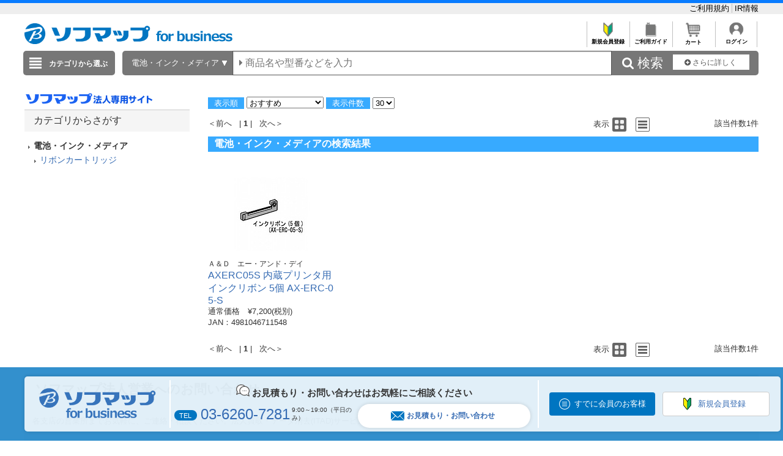

--- FILE ---
content_type: text/html; charset=shift_jis
request_url: https://houjin.sofmap.com/product/result.aspx?product_maker_code=%82%60%81%95%82c&styp=p_gnr&ctid=001180
body_size: 28404
content:
<!DOCTYPE HTML PUBLIC "-//W3C//DTD HTML 4.01//EN" "http://www.w3.org/TR/html4/strict.dtd">

<html lang="ja">
	
	
	<head>
		<meta http-equiv="Content-Type" content="text/html; charset=Shift_JIS">
		<!-- MOBIFY - DO NOT ALTER - PASTE IMMEDIATELY AFTER OPENING HEAD TAG -->
		<script type="text/javascript">/*<![CDATA[*/(function(e,f){function h(a){if(a.mode){var b=g("mobify-mode");b&&a[b]||(b=a.mode(c.ua));return a[b]}return a}function m(){function a(a){e.addEventListener(a,function(){c[a]=+new Date},!1)}e.addEventListener&&(a("DOMContentLoaded"),a("load"))}function n(){if(!f.visibilityState||!f.hidden){var a=new Date;a.setTime(a.getTime()+3E5);f.cookie="mobify-path=; expires="+a.toGMTString()+"; path=/";e.location.reload()}}function p(){k({src:"https://preview.mobify.com/v7/"})}function g(a){if(a=f.cookie.match(new RegExp("(^|; )"+a+"((=([^;]*))|(; |$))")))return a[4]||""}function l(a){f.write('<plaintext style="display:none">');setTimeout(function(){d.capturing=!0;a()},0)}function k(a,b){var e=f.getElementsByTagName("script")[0],c=f.createElement("script"),d;for(d in a)c[d]=a[d];b&&c.setAttribute("class",b);e.parentNode.insertBefore(c,e)}var d=e.Mobify={},c=d.Tag={};d.points=[+new Date];d.tagVersion=[7,0];c.ua=e.navigator.userAgent;c.getOptions=h;c.init=function(a){c.options=a;if(""!==g("mobify-path"))if(m(),a.skipPreview||"true"!=g("mobify-path")&&!/mobify-path=true/.test(e.location.hash)){var b=h(a);if(b){var d=function(){b.post&&b.post()};a=function(){b.pre&&b.pre();k({id:"mobify-js",src:b.url,onerror:n,onload:d},"mobify")};!1===b.capture?a():l(a)}}else l(p)}})(window,document);(function(){var i="//cdn.mobify.com/sites/bic-camera-houjin/production/adaptive.min.js";Mobify.Tag.init({mode:function(i){return/^((?!windows\sphone).)*(ip(hone|od)|android.*(mobile)(?!.*firefox))/i.test(i)?"enabled":"desktop"},enabled:{url:i},desktop:{capture:!1,url:"//a.mobify.com/bic-camera-houjin/a.js"}})})();/*]]>*/</script>
		<!-- END MOBIFY -->
		<title>商品一覧 | 【新品／中古】法人専用ソフマップ・ドットコム</title>
		<meta http-equiv="Pragma" content="no-cache">
		<meta name="author" content="sofmap">
		<meta name="copyright" content="sofmap">
		<meta content="株式会社ソフマップの公式法人専用サイトです。請求書払いや見積書の作成など専任担当者がサポートいたします。中古商品の購入もご相談ください。ITADServiceで安心のデータ消去サービスや買取のご相談も承ります。お気軽にご相談ください。" name="description">
		<meta content="商品一覧 | 【新品／中古】法人専用ソフマップ・ドットコム" name="keyword">
		<meta http-equiv="X-UA-Compatible" content="IE=edge">
		<meta content="MSHTML 6.00.2800.1276" name="GENERATOR">
		<meta charset="Shift_JIS">
		<link href="/images/style.css?ver=1.0.11" type="text/css" rel="STYLESHEET">
		<link href="/images/favicon.ico" rel="SHORTCUT ICON">
		<script src="/script/archive_util.js" type="text/javascript" charset="Shift_JIS"></script>
		<script src="/script/jquery.js" type="text/javascript" charset="shift_jis"></script>

		<link href="/images/responsive/css/etc/font-awesome.min.css" rel="STYLESHEET">
		<link href="/images/sarch_style.css" type="text/css" rel="STYLESHEET">
		
		<script type="text/javascript" src="/images/js/jquery.tinycarousel.js"></script>
		
		<script src="/images/responsive/js/jquery.menu-aim.js" type="text/javascript"></script>
		<script src="/images/responsive/js/jquery.ah-placeholder.js" type="text/javascript"></script>
		<script src="/images/js/jquery.hoverIntent.js" type="text/javascript"></script>

		<link href="/images/local.css?key=1" type="text/css" rel="STYLESHEET">
		<link href="/images/colorbox.css" type="text/css" rel="STYLESHEET">
		<link href="/images/jquery.bxslider.min.css" type="text/css" rel="STYLESHEET">
		<link href="/images/localBIC.css" type="text/css" rel="STYLESHEET">


	</head>

	<body>
		<script language="javascript">
<!--
  function faset_view_change(){
	jQuery("[id=faset_list_item2]").fadeToggle();
	jQuery('#faset_show_change').html('<a href="JavaScript:faset_view_change2();">－元に戻す</a>');
	jQuery('#faset_show_change').wrap('<p class="bcs_close"></a>');
  }

  function faset_view_change2(){
	jQuery("[id=faset_list_item2]").fadeToggle();
	jQuery('#faset_show_change').html('<a href="JavaScript:faset_view_change();">＋もっと表示する</a>');
	jQuery('#faset_show_change').wrap('<p class="bcs_open"></a>');
  }

  var getUrlVars = function(){
    var vars = {}; 
    var param = location.search.substring(1).split('&');
    for(var i = 0; i < param.length; i++) {
        var keySearch = param[i].search(/=/);
        var key = '';
        if(keySearch != -1) key = param[i].slice(0, keySearch);
        var val = param[i].slice(param[i].indexOf('=', 0) + 1);
        if(key != '') vars[key] = decodeURI(val);
    }
  }

  function searchURL(){
    var url = window.location.href;
    url = GetSeoUrlString(url, "product_maker_sbrkm");
	var str ="&product_maker_sbrkm=";
	var p_maker = document.getElementsByName("p_maker_nm");
	for (var i = 0; i < p_maker.length; i++){
		if(p_maker[i].checked) //(color1[i].checked === true)と同じ
			url = url + str + p_maker[i].value;
	}
	window.location.href = GetSeoUrlString(url, "");
  }
  function priceSearch(){
      var url = window.location.href;
      url = GetSeoUrlString(url, "price_from,price_to");
      var priceform = document.forms.priceSearchForm;
      if(priceform.price_from.value == "" ){
          priceform.price_from.value = 0;
      }
      if(priceform.price_to.value == "" ){
          priceform.price_to.value = "";
      }
      if ( url.indexOf('?') != -1) {
          url += "&price_to=" + priceform.price_to.value + "&price_from=" + priceform.price_from.value;
      } else {
          url += "?price_to=" + priceform.price_to.value + "&price_from=" + priceform.price_from.value;
      }
      window.location.href = GetSeoUrlString(url, "");
  }
  function specSearch(spec){
      var url = spec.href;
      for (var cnt = 0; cnt < document.forms.length; cnt++){
          var specSelectForm = document.forms[cnt];
          if( specSelectForm.id == "specSelectForm"){
              var formNm = specSelectForm.name;
              var specKey = formNm.substr(0,formNm.length-5);
              var specNm = "";
              if(undefined !== specSelectForm.elements[specKey].length){
                  for (var i = 0; i < specSelectForm.elements[specKey].length; i ++) {
                      if(specSelectForm.elements[specKey][i].checked){
                          if(specNm != "" ) specNm += "%23%23%23";
                          specNm += specSelectForm.elements[specKey][i].value;
                      }
                  }
              }else if(undefined !== specSelectForm.elements[specKey]){
                  if(specSelectForm.elements[specKey].checked){
                      specNm = specSelectForm.elements[specKey].value;
                  }
              }
              if (specNm != null && specNm != "") {
                  if ( url.indexOf('?') != -1) {
                      url += "&spec_category=" + specNm;
                  } else {
                      url += "?spec_category=" + specNm;
                  }
              }
          }
      }

      var makerSearchForm = document.forms.makerSearchForm;
      var entrNm = "";
      if(undefined !== makerSearchForm.p_maker_nm.length){
          url = GetSeoUrlString(url, "product_maker_sbrkm");
          for (var i = 0; i < makerSearchForm.p_maker_nm.length; i ++) {
              if(makerSearchForm.p_maker_nm[i].checked){
                  if(entrNm != "" ) entrNm += "&product_maker_sbrkm=";
                  entrNm += makerSearchForm.p_maker_nm[i].value;
              }
          }
      }else if(undefined !== makerSearchForm.p_maker_nm){
          url = GetSeoUrlString(url, "product_maker_sbrkm");
          if(makerSearchForm.p_maker_nm.checked){
              entrNm = makerSearchForm.p_maker_nm.value;
          }
      }
      if (entrNm != null && entrNm != "") {
          if ( url.indexOf('?') != -1) {
              url += "&product_maker_sbrkm="+entrNm;
          } else {
              url += "?product_maker_sbrkm="+entrNm;
          }
      }
        var colorSearchForm = document.forms.colorSearchForm;
        if (colorSearchForm != null) {
            var colorSystem = "";
            if(undefined !== colorSearchForm.color_system_select.length){
                url = GetSeoUrlString(url, "color");
                for (var i = 0; i < colorSearchForm.color_system_select.length; i ++) {
                    if(colorSearchForm.color_system_select[i].checked){
                        if(colorSystem != "" ) colorSystem += "&color=";
                        colorSystem += colorSearchForm.color_system_select[i].value;
                    }
                }
            }else if(undefined !== colorSearchForm.color_system_select){
                url = GetSeoUrlString(url, "color");
                if(colorSearchForm.color_system_select.checked){
                    colorSystem = colorSearchForm.color_system_select.value;
                }
            }
            if (colorSystem != null && colorSystem != "") {
                if ( url.indexOf('?') != -1) {
                    url += "&color="+colorSystem;
                } else {
                    url += "?color="+colorSystem;
                }
            }
        }
        
      if (url.length > 2000) {
          alert("絞り込み条件数が上限を超えています。絞り込み条件の変更をお願いします。");
          event.returnValue = false;
      } else {
          spec.href = GetSeoUrlString(url, "");
      }
  }
  function specClear(spec) {
    var formName = spec + "_Form";
    if(undefined !== document.forms[formName].elements[spec].length) {
      for (var i=0; i<document.forms[formName].elements[spec].length; i++){
        document.forms[formName].elements[spec][i].checked = false;
      }
    } else {
      document.forms[formName].elements[spec].checked = false;
    }
  } 
  function GetSeoUrlString(url,exParam) {
        var _url = "";
        if (1 < url.length) {
            var querys = url.split("?",2);
            if (querys.length < 2) {
                return querys[0];
            }
            var query = querys[1];
            var parameters = query.split('&');
            for (var i = 0; i < parameters.length; i++) {
                var exParamArray = exParam.split(',');
                var exFlg = false;
                for (var j = 0; j < exParamArray.length; j++) {
                  if ((exParamArray[j] != "") && (parameters[i].indexOf(exParamArray[j] + "=") == 0)) {
                      exFlg = true;
                  }
                }
                if (true == exFlg) {
                  continue;
                }
                if (_url.length == 0) {
                    _url = querys[0] + "?"
                } else {
                    _url = _url + "&";
                }
                _url = _url + parameters[i];
            }
            return _url;
        }
        return url;
    }
jQuery(function(){
  jQuery(".bcs_open a").on('click',function(){
    jQuery(this).parent().prevAll(".bcs_openContent").slideUp(500);
    jQuery(this).parent().next().css("display","block");
    jQuery(this).parent().prev().css("display","block");
    jQuery(this).parent().css("display","none");
    return false;
  });
  jQuery(".bcs_close a").on('click',function(){
    jQuery(this).parent().prevAll(".bcs_openContent").slideUp(500);
    jQuery(this).parent().prev().css("display","block");
    jQuery(this).parent().prev().prev().css("display","none");
    jQuery(this).parent().css("display","none");
    return false;
  });
  jQuery(".bcs_openContent h2").on('click',function(){
    jQuery(this).parent().prevAll(".bcs_checkList").slideUp(500);
    if (jQuery(this).next().css('display') == 'block') {
        jQuery(this).next().css("display","none");
        jQuery(this).parent().toggleClass("bcs_close");
    } else {
        jQuery(this).next().css("display","block");
        jQuery(this).parent().removeClass("bcs_close");
    }
    return false;
  });
});

function DispVisibleType(element){
  document.getElementById("disptyp").value = element.id;
}
-->
		</script>

		
<script>
dataLayer=[{
  'ShowSKU': '',
  'SearchGID': '',
  'SearchSKeyword': '',
  'Server': '\u0045\u0043\u0057\u0045\u0042\u0034\u0031\u0031',
  'IP': '\u0031\u0038\u002e\u0032\u0032\u0032\u002e\u0031\u0036\u0033\u002e\u0031\u0037\u0036',
  'CName': ''
}];
</script>
<noscript><iframe src="//www.googletagmanager.com/ns.html?id=GTM-T7D3TP"
height="0" width="0" style="display:none;visibility:hidden"></iframe></noscript>
<script>(function(w,d,s,l,i){w[l]=w[l]||[];w[l].push({'gtm.start':
new Date().getTime(),event:'gtm.js'});var f=d.getElementsByTagName(s)[0],
j=d.createElement(s),dl=l!='dataLayer'?'&l='+l:'';j.async=true;j.src=
'//www.googletagmanager.com/gtm.js?id='+i+dl;f.parentNode.insertBefore(j,f);
})(window,document,'script','dataLayer','GTM-T7D3TP');</script>

<header style="border-top: 5px solid #087CFF;">
	<div style="padding: 7px auto;background: #eee;">
		<div style="width:1200px;margin:0 auto;">

			<ul style="overflow: hidden;list-style: none;">
				<li style="float: left; width: 40%;">

				</li>
				<li style="float: left;">
					<a href="https://houjin.sofmap.com/member/my_menu.aspx" style="color:black;"></a>
				</li>
				<li style="list-style: none;float: right;">
					<a href="https://houjin.sofmap.com/topics/index.aspx?id=guide_SOFMAP_new&sid=01" style="#C0C0C0;font-size: small; bold;text-decoration: none;color:black;border-right:solid 1px #C0C0C0;">ご利用規約&nbsp;</a>
					<a href="https://www.biccamera.co.jp/ir/index.html" style="font-size: small; bold;text-decoration: none;color:black;">IR情報</a>
				</li>
			</ul>
		</div>
	</div>
<div class="global_header">
	

<div class="global_header_area_1">
	
	<!-- ****************************************************************************************************************************************************************************************************************** -->
            <!--GLOBAL_HEADER_1_SOFMAP ここから 更新-->

            <!-- apple-touch-icon変更 -->
            <script> jQuery('head link').each(function () { var $rel = jQuery(this).attr('rel'); if ($rel == "apple-touch-icon") { jQuery(this).attr("href", "https://a.sofmap.com/images/152x152_apple-touch-icon_houjin.png"); } }); </script>
            <link href="https://www.sofmap.com/ec/contents/houjin/css/houjin_top.css" rel="STYLESHEET">
            <link href="https://www.sofmap.com/ec/contents/houjin/css/style.css" rel="STYLESHEET">
            <meta name="facebook-domain-verification" content="cro0qqctjkyb7uu7r4h4v05waks7d1" />

            <!-- 幅調整用 -->
<style>
    div.contents_body  {
        width: 900px;
    }
</style>

<!-- ----------- -->

            <div style="float:left;margin-top:5px;">
                <p><a href="https://houjin.sofmap.com/"><img
                            src="https://www.sofmap.com/houjin/images/sof_forbusiness.png" alt="ソフマップ｜法人専用サイト"
                            title="ソフマップ｜法人専用サイト" border="0" style="vertical-align: bottom; height: 34px;"></a></p>
            </div>

            <!--GLOBAL_HEADER_1_SOFMAP ここまで-->
            <!-- ****************************************************************************************************************************************************************************************************************** --><!-- CLMT:2026/01/18 17:50:55 -->
	
	
    <!--■ヘッダーJS サジェスト・TOP用■-->
    <script src="/images/js/jquery-1.8.3.js" type="text/javascript"></script>
	<div style="width:100%;">
		<div style="height:35px;text-align:right;">
			<table style="margin-left:auto;">
				<tr>

					<td style="text-align:center;border-left: solid 1px #C0C0C0;font-size: xx-small;overflow: hidden;">
					<a href="https://houjin.sofmap.com/topics/?id=ENTRY_sofmap" style="color:black;font-weight: bold;text-decoration: none;">
					<img src="/images/system_icon/frame/bt_new_member_register.jpg" alt="新規会員登録"width="25px;"style="padding:0px 20px 0px 20px;">
					</br>新規会員登録</a>
					</td>

					<td style="text-align:center;border-left: solid 1px #C0C0C0;font-size: xx-small;overflow: hidden;">	
					<a href="https://houjin.sofmap.com/topics/index.aspx?id=guide_SOFMAP_new&sid=00&tid=SHOPPING_SOFMAP"style="color:black;font-weight: bold;text-decoration: none;">
					<img src="/images/system_icon/frame/bt_guide.jpg" alt="ご利用ガイド"width="25px;"style="padding:0px 20px 0px 20px;">
					</br>ご利用ガイド</a>
					</td>
					<td style="text-align:center;border-left: solid 1px #C0C0C0;font-size: xx-small;overflow: hidden;">	
					<a href="https://houjin.sofmap.com/cart/index.aspx"style="color:black;font-weight: bold;text-decoration: none;">
					<img src="/images/system_icon/frame/bt_cart.jpg" alt="カートを見る"width="25px;"style="padding:0px 20px 0px 20px;">
					</br>カート</a>
					</td>

					<td style="text-align:center;border-left: solid 1px #C0C0C0;border-right: solid 1px #C0C0C0;font-size: xx-small;overflow: hidden;">
					<a href="https://houjin.sofmap.com/login/login.aspx?RURL=%2fproduct%2fresult.aspx%3fproduct_maker_code%3d%2582%2560%2581%2595%2582c%26styp%3dp_gnr%26ctid%3d001180"style="color:black;font-weight: bold;text-decoration: none;">
					<img src="/images/system_icon/frame/bt_account.png" alt="ログイン"width="25px;"style="padding:0px 20px 0px 20px;">
					<br>ログイン</a>
					</td>

				</tr>
			</table>
		</div>
	</div>
</div>


<br><div class="global_header_area_2">
	
	<!-- ヘッダーメニュー削除予定 -->
<!-- CLMT:2026/01/18 17:50:55 -->
	
</div>
<link href="/images/search_bar_style.css" type="text/css" rel="STYLESHEET">
<!-- headerBtm-pc950n -->
<div class="headerBtm-pc950n">

<!-- *****************FORM-PC***************** -->

<!-- searchCheck-pc100n -->
<div class="searchCheck-pc100n">
	<div class="bcs_bottom">
		<div class="bcs_layoutInner">
			<div class="bcs_categoryBox">
				<div class="bcs_categoryBox">
					<div class="bcs_categoryBtn">
						<p class="bcs_btn bcs_btn_floor_map">
							<a id="ChoiseCategoryId">カテゴリから選ぶ</a>
						</p>
						<div class="bcs_floorMap" style="" id="bcs_floorMap">
							<div class="bcs_inner" style="z-index: 9999;position: relative;">
								<ul class="bcs_cat">

									<li class="fm-home" id='001150-a'>
										<p>
											<a href="/product/result.aspx?ctid=001150 ">家電・エアコン・照明 </a>
										</p>

										<div class="bcs_subCatWrap bcs_short" id='001150-b' style="width: 550px;">
											<div class="bcs_subCat">
												<h3>家電・エアコン・照明 </h3>
												<ul class="bcs_txtList" style="width: 550px;">

													<li class ="ul_bcs_cat_li">
														<a href="/product/result.aspx?ctid=001150015">洗濯機・洗濯乾燥機</a>
													</li>

													<li class ="ul_bcs_cat_li">
														<a href="/product/result.aspx?ctid=001150010">冷蔵庫・冷凍庫</a>
													</li>

													<li class ="ul_bcs_cat_li">
														<a href="/product/result.aspx?ctid=001150005">エアコン・窓用エアコン</a>
													</li>

													<li class ="ul_bcs_cat_li">
														<a href="/product/result.aspx?ctid=001150041">加湿器・関連品</a>
													</li>

													<li class ="ul_bcs_cat_li">
														<a href="/product/result.aspx?ctid=001150040">暖房器具</a>
													</li>

													<li class ="ul_bcs_cat_li">
														<a href="/product/result.aspx?ctid=001150020">掃除機・クリーナー</a>
													</li>

													<li class ="ul_bcs_cat_li">
														<a href="/product/result.aspx?ctid=001150065">照明器具</a>
													</li>

													<li class ="ul_bcs_cat_li">
														<a href="/product/result.aspx?ctid=001150070">電球・蛍光灯・点灯管</a>
													</li>

													<li class ="ul_bcs_cat_li">
														<a href="/product/result.aspx?ctid=001150035">空気清浄機・イオン発生器</a>
													</li>

													<li class ="ul_bcs_cat_li">
														<a href="/product/result.aspx?ctid=001150160">アイロン・スチーマー</a>
													</li>

													<li class ="ul_bcs_cat_li">
														<a href="/product/result.aspx?ctid=001150060">ミシン・毛玉取り</a>
													</li>

													<li class ="ul_bcs_cat_li">
														<a href="/product/result.aspx?ctid=001150110">除湿機・乾燥機</a>
													</li>

													<li class ="ul_bcs_cat_li">
														<a href="/product/result.aspx?ctid=001150100">扇風機・サーキュレーター</a>
													</li>

													<li class ="ul_bcs_cat_li">
														<a href="/product/result.aspx?ctid=001150190">手芸用品</a>
													</li>

													<li class ="ul_bcs_cat_li">
														<a href="/product/result.aspx?ctid=001150140">換気扇</a>
													</li>

													<li class ="ul_bcs_cat_li">
														<a href="/product/result.aspx?ctid=001150090">住宅設備</a>
													</li>

													<li class ="ul_bcs_cat_li">
														<a href="/product/result.aspx?ctid=001150115">サービス・リサイクル</a>
													</li>

												</ul>
												<p class="bcs_imgBnr">

													<!--フリーHTMLここから-->
													<!-- CLMT:2026/01/18 17:51:16 -->
													<!--フリーHTMLここまで-->
												</p>
											</div>
										</div>

									</li>

									<li class="fm-home" id='001153-a'>
										<p>
											<a href="/product/result.aspx?ctid=001153 ">キッチン家電 </a>
										</p>

										<div class="bcs_subCatWrap bcs_short" id='001153-b' style="width: 550px;">
											<div class="bcs_subCat">
												<h3>キッチン家電 </h3>
												<ul class="bcs_txtList" style="width: 550px;">

													<li class ="ul_bcs_cat_li">
														<a href="/product/result.aspx?ctid=001153005">電子レンジ・オーブンレンジ</a>
													</li>

													<li class ="ul_bcs_cat_li">
														<a href="/product/result.aspx?ctid=001153010">炊飯器・精米機</a>
													</li>

													<li class ="ul_bcs_cat_li">
														<a href="/product/result.aspx?ctid=001153075">冷蔵庫・冷凍庫</a>
													</li>

													<li class ="ul_bcs_cat_li">
														<a href="/product/result.aspx?ctid=001153055">食洗機・食器乾燥機</a>
													</li>

													<li class ="ul_bcs_cat_li">
														<a href="/product/result.aspx?ctid=001153020">ケトル・ポット</a>
													</li>

													<li class ="ul_bcs_cat_li">
														<a href="/product/result.aspx?ctid=001153025">トースター</a>
													</li>

													<li class ="ul_bcs_cat_li">
														<a href="/product/result.aspx?ctid=001153040">コーヒーメーカー・エスプレッソマシン</a>
													</li>

													<li class ="ul_bcs_cat_li">
														<a href="/product/result.aspx?ctid=001153030">ガスコンロ・ガステーブル</a>
													</li>

													<li class ="ul_bcs_cat_li">
														<a href="/product/result.aspx?ctid=001153080">ホットプレート・たこ焼き器</a>
													</li>

													<li class ="ul_bcs_cat_li">
														<a href="/product/result.aspx?ctid=001153085">調理鍋・専用調理家電</a>
													</li>

													<li class ="ul_bcs_cat_li">
														<a href="/product/result.aspx?ctid=001153035">IHクッキングヒーター・電気コンロ</a>
													</li>

													<li class ="ul_bcs_cat_li">
														<a href="/product/result.aspx?ctid=001153095">ミキサー・ジューサー・フードプロセッサー</a>
													</li>

													<li class ="ul_bcs_cat_li">
														<a href="/product/result.aspx?ctid=001153060">浄水器・整水器・水素生成器</a>
													</li>

													<li class ="ul_bcs_cat_li">
														<a href="/product/result.aspx?ctid=001153110">フライヤー・ロースター・蒸し器</a>
													</li>

													<li class ="ul_bcs_cat_li">
														<a href="/product/result.aspx?ctid=001153130">低温調理器・関連品</a>
													</li>

													<li class ="ul_bcs_cat_li">
														<a href="/product/result.aspx?ctid=001153090">スイーツメーカー・デザートメーカー</a>
													</li>

													<li class ="ul_bcs_cat_li">
														<a href="/product/result.aspx?ctid=001153120">ホームベーカリー・餅つき機・製麺機</a>
													</li>

													<li class ="ul_bcs_cat_li">
														<a href="/product/result.aspx?ctid=001153050">炭酸水メーカー・お茶メーカー</a>
													</li>

													<li class ="ul_bcs_cat_li">
														<a href="/product/result.aspx?ctid=001153070">生ゴミ処理機・アクセサリー</a>
													</li>

													<li class ="ul_bcs_cat_li">
														<a href="/product/result.aspx?ctid=001153045">ワインセラー・クーラー</a>
													</li>

													<li class ="ul_bcs_cat_li">
														<a href="/product/result.aspx?ctid=001153100">業務用調理器</a>
													</li>

												</ul>
												<p class="bcs_imgBnr">

													<!--フリーHTMLここから-->
													<!-- CLMT:2026/01/18 17:51:14 -->
													<!--フリーHTMLここまで-->
												</p>
											</div>
										</div>

									</li>

									<li class="fm-home" id='001100-a'>
										<p>
											<a href="/product/result.aspx?ctid=001100 ">パソコン・周辺機器・PCソフト </a>
										</p>

										<div class="bcs_subCatWrap bcs_short" id='001100-b' style="width: 550px;">
											<div class="bcs_subCat">
												<h3>パソコン・周辺機器・PCソフト </h3>
												<ul class="bcs_txtList" style="width: 550px;">

													<li class ="ul_bcs_cat_li">
														<a href="/product/result.aspx?ctid=001100009">パソコン・タブレットPC</a>
													</li>

													<li class ="ul_bcs_cat_li">
														<a href="/product/result.aspx?ctid=001100013">ゲーミングPC・デバイス</a>
													</li>

													<li class ="ul_bcs_cat_li">
														<a href="/product/result.aspx?ctid=001100190">新生活応援セット(パソコン)</a>
													</li>

													<li class ="ul_bcs_cat_li">
														<a href="/product/result.aspx?ctid=001100012">Mac・iPad・Apple関連</a>
													</li>

													<li class ="ul_bcs_cat_li">
														<a href="/product/result.aspx?ctid=001100085">モニター・ディスプレイ</a>
													</li>

													<li class ="ul_bcs_cat_li">
														<a href="/product/result.aspx?ctid=001100007">キーボード・マウス・入力機器</a>
													</li>

													<li class ="ul_bcs_cat_li">
														<a href="/product/result.aspx?ctid=001100105">無線LAN・Wi-Fiルーター・ネットワーク機器</a>
													</li>

													<li class ="ul_bcs_cat_li">
														<a href="/product/result.aspx?ctid=001100095">HDD/SSD/USBメモリ関連</a>
													</li>

													<li class ="ul_bcs_cat_li">
														<a href="/product/result.aspx?ctid=001100065">プリンター</a>
													</li>

													<li class ="ul_bcs_cat_li">
														<a href="/product/result.aspx?ctid=001100170">プリンターインク・トナーカートリッジ</a>
													</li>

													<li class ="ul_bcs_cat_li">
														<a href="/product/result.aspx?ctid=001100175">コピー用紙・印刷用紙</a>
													</li>

													<li class ="ul_bcs_cat_li">
														<a href="/product/result.aspx?ctid=001100075">スキャナー・関連品</a>
													</li>

													<li class ="ul_bcs_cat_li">
														<a href="/product/result.aspx?ctid=001100165">パソコンソフト</a>
													</li>

													<li class ="ul_bcs_cat_li">
														<a href="/product/result.aspx?ctid=001100150">DOS/Vパーツ関連</a>
													</li>

													<li class ="ul_bcs_cat_li">
														<a href="/product/result.aspx?ctid=001100042">パソコンアクセサリー</a>
													</li>

													<li class ="ul_bcs_cat_li">
														<a href="/product/result.aspx?ctid=001100040">タブレットPCアクセサリー</a>
													</li>

													<li class ="ul_bcs_cat_li">
														<a href="/product/result.aspx?ctid=001100097">外付けディスクドライブ関連</a>
													</li>

													<li class ="ul_bcs_cat_li">
														<a href="/product/result.aspx?ctid=001100087">各種接続ケーブル・アダプター</a>
													</li>

													<li class ="ul_bcs_cat_li">
														<a href="/product/result.aspx?ctid=001100112">ウェブカメラ・ボイスチャット</a>
													</li>

													<li class ="ul_bcs_cat_li">
														<a href="/product/result.aspx?ctid=001100082">パソコンケース・バッグ</a>
													</li>

													<li class ="ul_bcs_cat_li">
														<a href="/product/result.aspx?ctid=001100180">データ用メディア</a>
													</li>

													<li class ="ul_bcs_cat_li">
														<a href="/product/result.aspx?ctid=001100185">パソコンデスク・チェア</a>
													</li>

													<li class ="ul_bcs_cat_li">
														<a href="/product/result.aspx?ctid=001100130">ＩＣカードリーダー・指紋／生体認証</a>
													</li>

													<li class ="ul_bcs_cat_li">
														<a href="/product/result.aspx?ctid=001100140">ワンセグチューナー・レシーバー</a>
													</li>

													<li class ="ul_bcs_cat_li">
														<a href="/product/result.aspx?ctid=001100155">DTM関連</a>
													</li>

													<li class ="ul_bcs_cat_li">
														<a href="/product/result.aspx?ctid=001100020">電子書籍リーダー・関連品</a>
													</li>

													<li class ="ul_bcs_cat_li">
														<a href="/product/result.aspx?ctid=001100081">掃除・収納・耐震・サプライ</a>
													</li>

												</ul>
												<p class="bcs_imgBnr">

													<!--フリーHTMLここから-->
													<!-- CLMT:2026/01/18 17:51:14 -->
													<!--フリーHTMLここまで-->
												</p>
											</div>
										</div>

									</li>

									<li class="fm-home" id='001120-a'>
										<p>
											<a href="/product/result.aspx?ctid=001120 ">カメラ・カメラレンズ・メモリーカード </a>
										</p>

										<div class="bcs_subCatWrap bcs_short" id='001120-b' style="width: 550px;">
											<div class="bcs_subCat">
												<h3>カメラ・カメラレンズ・メモリーカード </h3>
												<ul class="bcs_txtList" style="width: 550px;">

													<li class ="ul_bcs_cat_li">
														<a href="/product/result.aspx?ctid=001120001">ミラーレス一眼・デジタル一眼レフ・デジタルカメラ</a>
													</li>

													<li class ="ul_bcs_cat_li">
														<a href="/product/result.aspx?ctid=001120030">デジタルカメラアクセサリー</a>
													</li>

													<li class ="ul_bcs_cat_li">
														<a href="/product/result.aspx?ctid=001120015">カメラレンズ</a>
													</li>

													<li class ="ul_bcs_cat_li">
														<a href="/product/result.aspx?ctid=001120080">カメラレンズアクセサリー</a>
													</li>

													<li class ="ul_bcs_cat_li">
														<a href="/product/result.aspx?ctid=001120025">メモリーカード・カードリーダー</a>
													</li>

													<li class ="ul_bcs_cat_li">
														<a href="/product/result.aspx?ctid=001120045">レンズフィルター</a>
													</li>

													<li class ="ul_bcs_cat_li">
														<a href="/product/result.aspx?ctid=001120017">ビデオカメラ</a>
													</li>

													<li class ="ul_bcs_cat_li">
														<a href="/product/result.aspx?ctid=001120020">ビデオカメラアクセサリー</a>
													</li>

													<li class ="ul_bcs_cat_li">
														<a href="/product/result.aspx?ctid=001120046">アクションカメラ</a>
													</li>

													<li class ="ul_bcs_cat_li">
														<a href="/product/result.aspx?ctid=001120047">アクションカメラアクセサリー</a>
													</li>

													<li class ="ul_bcs_cat_li">
														<a href="/product/result.aspx?ctid=001120048">ドローン</a>
													</li>

													<li class ="ul_bcs_cat_li">
														<a href="/product/result.aspx?ctid=001120049">ドローンアクセサリー</a>
													</li>

													<li class ="ul_bcs_cat_li">
														<a href="/product/result.aspx?ctid=001120150">ドローンスクール/資格</a>
													</li>

													<li class ="ul_bcs_cat_li">
														<a href="/product/result.aspx?ctid=001120050">三脚・一脚・雲台</a>
													</li>

													<li class ="ul_bcs_cat_li">
														<a href="/product/result.aspx?ctid=001120055">ストロボ・フラッシュ・LEDライト</a>
													</li>

													<li class ="ul_bcs_cat_li">
														<a href="/product/result.aspx?ctid=001120060">双眼鏡・天体望遠鏡・光学機器</a>
													</li>

													<li class ="ul_bcs_cat_li">
														<a href="/product/result.aspx?ctid=001120070">カメラバッグ・ケース</a>
													</li>

													<li class ="ul_bcs_cat_li">
														<a href="/product/result.aspx?ctid=001120075">撮影関連品</a>
													</li>

													<li class ="ul_bcs_cat_li">
														<a href="/product/result.aspx?ctid=001120085">フィルム・関連品</a>
													</li>

													<li class ="ul_bcs_cat_li">
														<a href="/product/result.aspx?ctid=001120090">保管・メンテナンス用品</a>
													</li>

													<li class ="ul_bcs_cat_li">
														<a href="/product/result.aspx?ctid=001120095">デジタルフォトフレーム・関連品</a>
													</li>

													<li class ="ul_bcs_cat_li">
														<a href="/product/result.aspx?ctid=001120100">水中カメラ・ハウジング関連</a>
													</li>

													<li class ="ul_bcs_cat_li">
														<a href="/product/result.aspx?ctid=001120105">ストラップ・関連品</a>
													</li>

													<li class ="ul_bcs_cat_li">
														<a href="/product/result.aspx?ctid=001120115">暗室用品</a>
													</li>

													<li class ="ul_bcs_cat_li">
														<a href="/product/result.aspx?ctid=001120120">アルバム・額縁・写真整理用品</a>
													</li>

													<li class ="ul_bcs_cat_li">
														<a href="/product/result.aspx?ctid=001120130">フィルムカメラ・トイカメラ</a>
													</li>

													<li class ="ul_bcs_cat_li">
														<a href="/product/result.aspx?ctid=001120131">大・中判カメラアクセサリー</a>
													</li>

													<li class ="ul_bcs_cat_li">
														<a href="/product/result.aspx?ctid=001120132">チェキ・インスタントカメラ</a>
													</li>

													<li class ="ul_bcs_cat_li">
														<a href="/product/result.aspx?ctid=001120140">写真プリンター</a>
													</li>

													<li class ="ul_bcs_cat_li">
														<a href="/product/result.aspx?ctid=001120125">プロ機材(スタジオ撮影用品)</a>
													</li>

													<li class ="ul_bcs_cat_li">
														<a href="/product/result.aspx?ctid=001120155">プロ向け動画撮影アクセサリー</a>
													</li>

												</ul>
												<p class="bcs_imgBnr">

													<!--フリーHTMLここから-->
													<!-- CLMT:2026/01/18 17:51:14 -->
													<!--フリーHTMLここまで-->
												</p>
											</div>
										</div>

									</li>

									<li class="fm-home" id='001130-a'>
										<p>
											<a href="/product/result.aspx?ctid=001130 ">テレビ・レコーダー </a>
										</p>

										<div class="bcs_subCatWrap bcs_short" id='001130-b' style="">
											<div class="bcs_subCat">
												<h3>テレビ・レコーダー </h3>
												<ul class="bcs_txtList" style="">

													<li class ="">
														<a href="/product/result.aspx?ctid=001130005">テレビ</a>
													</li>

													<li class ="">
														<a href="/product/result.aspx?ctid=001130015">レコーダー</a>
													</li>

													<li class ="">
														<a href="/product/result.aspx?ctid=001130060">プレーヤー</a>
													</li>

													<li class ="">
														<a href="/product/result.aspx?ctid=001130045">録画用メディア</a>
													</li>

													<li class ="">
														<a href="/product/result.aspx?ctid=001130020">プロジェクター</a>
													</li>

													<li class ="">
														<a href="/product/result.aspx?ctid=001130010">テレビ台・テレビスタンド</a>
													</li>

													<li class ="">
														<a href="/product/result.aspx?ctid=001130030">アンテナケーブル・パーツ</a>
													</li>

													<li class ="">
														<a href="/product/result.aspx?ctid=001130035">AVケーブル・プラグ</a>
													</li>

													<li class ="">
														<a href="/product/result.aspx?ctid=001130075">テレビリモコン・レコーダーリモコン</a>
													</li>

													<li class ="">
														<a href="/product/result.aspx?ctid=001130085">テレビアクセサリ・壁掛け金具</a>
													</li>

													<li class ="">
														<a href="/product/result.aspx?ctid=001130050">ホームシアター</a>
													</li>

													<li class ="">
														<a href="/product/result.aspx?ctid=001130025">アンテナ・チューナー</a>
													</li>

													<li class ="">
														<a href="/product/result.aspx?ctid=001130070">セレクター・映像分配</a>
													</li>

													<li class ="">
														<a href="/product/result.aspx?ctid=001130040">AV関連機器</a>
													</li>

												</ul>
												<p class="bcs_imgBnr">

													<!--フリーHTMLここから-->
													<!-- CLMT:2026/01/18 17:51:14 -->
													<!--フリーHTMLここまで-->
												</p>
											</div>
										</div>

									</li>

									<li class="fm-home" id='001140-a'>
										<p>
											<a href="/product/result.aspx?ctid=001140 ">オーディオ・電子ピアノ・カー用品 </a>
										</p>

										<div class="bcs_subCatWrap bcs_short" id='001140-b' style="width: 550px;">
											<div class="bcs_subCat">
												<h3>オーディオ・電子ピアノ・カー用品 </h3>
												<ul class="bcs_txtList" style="width: 550px;">

													<li class ="ul_bcs_cat_li">
														<a href="/product/result.aspx?ctid=001140020">イヤホン・ヘッドホン</a>
													</li>

													<li class ="ul_bcs_cat_li">
														<a href="/product/result.aspx?ctid=001140056">スマートスピーカー・ワイヤレススピーカー</a>
													</li>

													<li class ="ul_bcs_cat_li">
														<a href="/product/result.aspx?ctid=001140030">スピーカー・アンプ・レコードプレーヤー</a>
													</li>

													<li class ="ul_bcs_cat_li">
														<a href="/product/result.aspx?ctid=001140025">ミニコンポ・CDラジオ・ラジカセ</a>
													</li>

													<li class ="ul_bcs_cat_li">
														<a href="/product/result.aspx?ctid=001140035">ホームシアター・サウンドバー</a>
													</li>

													<li class ="ul_bcs_cat_li">
														<a href="/product/result.aspx?ctid=001140040">電子ピアノ・楽器・カラオケ・DJ関連</a>
													</li>

													<li class ="ul_bcs_cat_li">
														<a href="/product/result.aspx?ctid=001140045">カーナビ・ドライブレコーダー・カー用品</a>
													</li>

													<li class ="ul_bcs_cat_li">
														<a href="/product/result.aspx?ctid=001140005">ポータブルオーディオ</a>
													</li>

													<li class ="ul_bcs_cat_li">
														<a href="/product/result.aspx?ctid=001140010">iPod・iPod関連品</a>
													</li>

													<li class ="ul_bcs_cat_li">
														<a href="/product/result.aspx?ctid=001140058">ラジオ</a>
													</li>

													<li class ="ul_bcs_cat_li">
														<a href="/product/result.aspx?ctid=001140059">ポータブルCD・カセットプレーヤー・カセットテープ</a>
													</li>

													<li class ="ul_bcs_cat_li">
														<a href="/product/result.aspx?ctid=001140070">オーディオアクセサリー・AVラック</a>
													</li>

													<li class ="ul_bcs_cat_li">
														<a href="/product/result.aspx?ctid=001140055">オーディオケーブル・プラグアダプター</a>
													</li>

													<li class ="ul_bcs_cat_li">
														<a href="/product/result.aspx?ctid=001140015">ボイスレコーダー・関連品</a>
													</li>

													<li class ="ul_bcs_cat_li">
														<a href="/product/result.aspx?ctid=001140061">マイク</a>
													</li>

													<li class ="ul_bcs_cat_li">
														<a href="/product/result.aspx?ctid=001140075">オーディオソフト・CD-R・カセットテープ</a>
													</li>

													<li class ="ul_bcs_cat_li">
														<a href="/product/result.aspx?ctid=001140050">トランシーバー・インカム</a>
													</li>

													<li class ="ul_bcs_cat_li">
														<a href="/product/result.aspx?ctid=001140080">海外向けオーディオ</a>
													</li>

												</ul>
												<p class="bcs_imgBnr">

													<!--フリーHTMLここから-->
													<!-- CLMT:2026/01/18 17:51:14 -->
													<!--フリーHTMLここまで-->
												</p>
											</div>
										</div>

									</li>

									<li class="fm-home" id='001160-a'>
										<p>
											<a href="/product/result.aspx?ctid=001160 ">ビューティー・健康家電 </a>
										</p>

										<div class="bcs_subCatWrap bcs_short" id='001160-b' style="">
											<div class="bcs_subCat">
												<h3>ビューティー・健康家電 </h3>
												<ul class="bcs_txtList" style="">

													<li class ="">
														<a href="/product/result.aspx?ctid=001160020">ヘアケア</a>
													</li>

													<li class ="">
														<a href="/product/result.aspx?ctid=001160040">フェイスケア</a>
													</li>

													<li class ="">
														<a href="/product/result.aspx?ctid=001160050">ボディケア</a>
													</li>

													<li class ="">
														<a href="/product/result.aspx?ctid=001160085">マッサージ機</a>
													</li>

													<li class ="">
														<a href="/product/result.aspx?ctid=001160090">オーラルケア</a>
													</li>

													<li class ="">
														<a href="/product/result.aspx?ctid=001160110">温水便座・暖房便座</a>
													</li>

													<li class ="">
														<a href="/product/result.aspx?ctid=001160135">スマートウォッチ・ウェアラブル端末・歩数計</a>
													</li>

													<li class ="">
														<a href="/product/result.aspx?ctid=001160095">健康管理・計測機器</a>
													</li>

													<li class ="">
														<a href="/product/result.aspx?ctid=001160070">ヘルスケア</a>
													</li>

													<li class ="">
														<a href="/product/result.aspx?ctid=001160180">シャワーヘッド</a>
													</li>

													<li class ="">
														<a href="/product/result.aspx?ctid=001160120">電子タバコ</a>
													</li>

												</ul>
												<p class="bcs_imgBnr">

													<!--フリーHTMLここから-->
													<!-- CLMT:2026/01/18 17:51:14 -->
													<!--フリーHTMLここまで-->
												</p>
											</div>
										</div>

									</li>

									<li class="fm-home" id='001260-a'>
										<p>
											<a href="/product/result.aspx?ctid=001260 ">時計・スマートウォッチ・スーツケース </a>
										</p>

										<div class="bcs_subCatWrap bcs_short" id='001260-b' style="width: 550px;">
											<div class="bcs_subCat">
												<h3>時計・スマートウォッチ・スーツケース </h3>
												<ul class="bcs_txtList" style="width: 550px;">

													<li class ="ul_bcs_cat_li">
														<a href="/product/result.aspx?ctid=001260005">メンズ腕時計</a>
													</li>

													<li class ="ul_bcs_cat_li">
														<a href="/product/result.aspx?ctid=001260015">レディース腕時計</a>
													</li>

													<li class ="ul_bcs_cat_li">
														<a href="/product/result.aspx?ctid=001260175">男女兼用腕時計</a>
													</li>

													<li class ="ul_bcs_cat_li">
														<a href="/product/result.aspx?ctid=001260166">スマートウォッチ・ウェアラブル端末</a>
													</li>

													<li class ="ul_bcs_cat_li">
														<a href="/product/result.aspx?ctid=001260035">キッズ腕時計</a>
													</li>

													<li class ="ul_bcs_cat_li">
														<a href="/product/result.aspx?ctid=001260040">音声デジタルウォッチ</a>
													</li>

													<li class ="ul_bcs_cat_li">
														<a href="/product/result.aspx?ctid=001260045">盲人時計</a>
													</li>

													<li class ="ul_bcs_cat_li">
														<a href="/product/result.aspx?ctid=001260090">懐中時計</a>
													</li>

													<li class ="ul_bcs_cat_li">
														<a href="/product/result.aspx?ctid=001260055">壁掛け時計</a>
													</li>

													<li class ="ul_bcs_cat_li">
														<a href="/product/result.aspx?ctid=001260050">目覚まし時計</a>
													</li>

													<li class ="ul_bcs_cat_li">
														<a href="/product/result.aspx?ctid=001260065">置き時計</a>
													</li>

													<li class ="ul_bcs_cat_li">
														<a href="/product/result.aspx?ctid=001260091">時計関連品</a>
													</li>

													<li class ="ul_bcs_cat_li">
														<a href="/product/result.aspx?ctid=001260115">スーツケース・カート</a>
													</li>

													<li class ="ul_bcs_cat_li">
														<a href="/product/result.aspx?ctid=001260125">バッグ</a>
													</li>

													<li class ="ul_bcs_cat_li">
														<a href="/product/result.aspx?ctid=001260180">エコバッグ</a>
													</li>

													<li class ="ul_bcs_cat_li">
														<a href="/product/result.aspx?ctid=001260140">旅行用品</a>
													</li>

													<li class ="ul_bcs_cat_li">
														<a href="/product/result.aspx?ctid=001260165">傘・雨具・レイングッズ</a>
													</li>

												</ul>
												<p class="bcs_imgBnr">

													<!--フリーHTMLここから-->
													<!-- CLMT:2026/01/18 17:51:24 -->
													<!--フリーHTMLここまで-->
												</p>
											</div>
										</div>

									</li>

									<li class="fm-home" id='001170-a'>
										<p>
											<a href="/product/result.aspx?ctid=001170 ">日用品・化粧品・ペット </a>
										</p>

										<div class="bcs_subCatWrap bcs_short" id='001170-b' style="width: 550px;">
											<div class="bcs_subCat">
												<h3>日用品・化粧品・ペット </h3>
												<ul class="bcs_txtList" style="width: 550px;">

													<li class ="ul_bcs_cat_li">
														<a href="/product/result.aspx?ctid=001170055">ボディ・ハンド・リップケア</a>
													</li>

													<li class ="ul_bcs_cat_li">
														<a href="/product/result.aspx?ctid=001170024">衛生・医療用品</a>
													</li>

													<li class ="ul_bcs_cat_li">
														<a href="/product/result.aspx?ctid=001170082">入浴剤・バス用品</a>
													</li>

													<li class ="ul_bcs_cat_li">
														<a href="/product/result.aspx?ctid=001170030">防虫剤・除湿剤</a>
													</li>

													<li class ="ul_bcs_cat_li">
														<a href="/product/result.aspx?ctid=001170019">シャンプー・スタイリング・ヘアケア</a>
													</li>

													<li class ="ul_bcs_cat_li">
														<a href="/product/result.aspx?ctid=001170037">ペット用品</a>
													</li>

													<li class ="ul_bcs_cat_li">
														<a href="/product/result.aspx?ctid=001170028">洗濯洗剤・掃除洗剤・食器用洗剤</a>
													</li>

													<li class ="ul_bcs_cat_li">
														<a href="/product/result.aspx?ctid=001170025">ペーパー類(紙用品)</a>
													</li>

													<li class ="ul_bcs_cat_li">
														<a href="/product/result.aspx?ctid=001170022">口腔ケア・オーラルケア</a>
													</li>

													<li class ="ul_bcs_cat_li">
														<a href="/product/result.aspx?ctid=001170029">消臭剤・芳香剤</a>
													</li>

													<li class ="ul_bcs_cat_li">
														<a href="/product/result.aspx?ctid=001170026">キッチン消耗品・生活雑貨</a>
													</li>

													<li class ="ul_bcs_cat_li">
														<a href="/product/result.aspx?ctid=001170010">健康食品・お菓子</a>
													</li>

													<li class ="ul_bcs_cat_li">
														<a href="/product/result.aspx?ctid=001170015">コスメ・スキンケア・美容</a>
													</li>

													<li class ="ul_bcs_cat_li">
														<a href="/product/result.aspx?ctid=001170016">ベースメイク</a>
													</li>

													<li class ="ul_bcs_cat_li">
														<a href="/product/result.aspx?ctid=001170017">メイク・ネイル用品</a>
													</li>

													<li class ="ul_bcs_cat_li">
														<a href="/product/result.aspx?ctid=001170071">メンズスキンケア・男性化粧品</a>
													</li>

													<li class ="ul_bcs_cat_li">
														<a href="/product/result.aspx?ctid=001170090">フレグランス</a>
													</li>

													<li class ="ul_bcs_cat_li">
														<a href="/product/result.aspx?ctid=001170032">ベビー用品</a>
													</li>

													<li class ="ul_bcs_cat_li">
														<a href="/product/result.aspx?ctid=001170031">介護用品</a>
													</li>

													<li class ="ul_bcs_cat_li">
														<a href="/product/result.aspx?ctid=001170077">生理用品・デリケートゾーンケア</a>
													</li>

													<li class ="ul_bcs_cat_li">
														<a href="/product/result.aspx?ctid=001170050">傘・雨具・レイングッズ</a>
													</li>

													<li class ="ul_bcs_cat_li">
														<a href="/product/result.aspx?ctid=001170038">園芸用品</a>
													</li>

													<li class ="ul_bcs_cat_li">
														<a href="/product/result.aspx?ctid=001170105">日焼け止め・デオドラント商品</a>
													</li>

													<li class ="ul_bcs_cat_li">
														<a href="/product/result.aspx?ctid=001170100">女性肌着用品</a>
													</li>

													<li class ="ul_bcs_cat_li">
														<a href="/product/result.aspx?ctid=001170086">◆除菌関連</a>
													</li>

													<li class ="ul_bcs_cat_li">
														<a href="/product/result.aspx?ctid=001170106">点鼻薬・鼻炎スプレー</a>
													</li>

													<li class ="ul_bcs_cat_li">
														<a href="/product/result.aspx?ctid=001170095">フットケア・靴用品</a>
													</li>

													<li class ="ul_bcs_cat_li">
														<a href="/product/result.aspx?ctid=001170078">◆救急・応急用具</a>
													</li>

													<li class ="ul_bcs_cat_li">
														<a href="/product/result.aspx?ctid=001170075">◆トラベル用品</a>
													</li>

													<li class ="ul_bcs_cat_li">
														<a href="/product/result.aspx?ctid=001170060">◆デオドラント</a>
													</li>

													<li class ="ul_bcs_cat_li">
														<a href="/product/result.aspx?ctid=001170021">◆ボディ・ハンドソープ</a>
													</li>

													<li class ="ul_bcs_cat_li">
														<a href="/product/result.aspx?ctid=001170020">◆ヘアケア・スタイリング</a>
													</li>

												</ul>
												<p class="bcs_imgBnr">

													<!--フリーHTMLここから-->
													<!-- CLMT:2026/01/18 17:51:24 -->
													<!--フリーHTMLここまで-->
												</p>
											</div>
										</div>

									</li>

									<li class="fm-home" id='001280-a'>
										<p>
											<a href="/product/result.aspx?ctid=001280 ">工具・DIY・防犯・防災・金庫 </a>
										</p>

										<div class="bcs_subCatWrap bcs_short" id='001280-b' style="width: 550px;">
											<div class="bcs_subCat">
												<h3>工具・DIY・防犯・防災・金庫 </h3>
												<ul class="bcs_txtList" style="width: 550px;">

													<li class ="ul_bcs_cat_li">
														<a href="/product/result.aspx?ctid=001280005">切削工具</a>
													</li>

													<li class ="ul_bcs_cat_li">
														<a href="/product/result.aspx?ctid=001280010">生産加工用品</a>
													</li>

													<li class ="ul_bcs_cat_li">
														<a href="/product/result.aspx?ctid=001280015">工事用品</a>
													</li>

													<li class ="ul_bcs_cat_li">
														<a href="/product/result.aspx?ctid=001280020">作業用品</a>
													</li>

													<li class ="ul_bcs_cat_li">
														<a href="/product/result.aspx?ctid=001280025">環境安全用品</a>
													</li>

													<li class ="ul_bcs_cat_li">
														<a href="/product/result.aspx?ctid=001280030">物流保管用品</a>
													</li>

													<li class ="ul_bcs_cat_li">
														<a href="/product/result.aspx?ctid=001280035">研究管理用品</a>
													</li>

													<li class ="ul_bcs_cat_li">
														<a href="/product/result.aspx?ctid=001280040">オフィス住設用品</a>
													</li>

													<li class ="ul_bcs_cat_li">
														<a href="/product/result.aspx?ctid=001280045">ドアホン・インターホン</a>
													</li>

													<li class ="ul_bcs_cat_li">
														<a href="/product/result.aspx?ctid=001280103">宅配ボックス</a>
													</li>

													<li class ="ul_bcs_cat_li">
														<a href="/product/result.aspx?ctid=001280050">防犯用品</a>
													</li>

													<li class ="ul_bcs_cat_li">
														<a href="/product/result.aspx?ctid=001280097">防災グッズ</a>
													</li>

													<li class ="ul_bcs_cat_li">
														<a href="/product/result.aspx?ctid=001280096">地震対策</a>
													</li>

													<li class ="ul_bcs_cat_li">
														<a href="/product/result.aspx?ctid=001280099">火災対策</a>
													</li>

													<li class ="ul_bcs_cat_li">
														<a href="/product/result.aspx?ctid=001280101">放射線対策</a>
													</li>

													<li class ="ul_bcs_cat_li">
														<a href="/product/result.aspx?ctid=001280104">園芸・ガーデニング</a>
													</li>

												</ul>
												<p class="bcs_imgBnr">

													<!--フリーHTMLここから-->
													<!-- CLMT:2026/01/18 17:51:24 -->
													<!--フリーHTMLここまで-->
												</p>
											</div>
										</div>

									</li>

									<li class="fm-home" id='001250-a'>
										<p>
											<a href="/product/result.aspx?ctid=001250 ">スポーツ・自転車・ゴルフ </a>
										</p>

										<div class="bcs_subCatWrap bcs_short" id='001250-b' style="width: 550px;">
											<div class="bcs_subCat">
												<h3>スポーツ・自転車・ゴルフ </h3>
												<ul class="bcs_txtList" style="width: 550px;">

													<li class ="ul_bcs_cat_li">
														<a href="/product/result.aspx?ctid=001250115">電動自転車・電動アシスト自転車</a>
													</li>

													<li class ="ul_bcs_cat_li">
														<a href="/product/result.aspx?ctid=001250120">電動キックボード・電動バイク</a>
													</li>

													<li class ="ul_bcs_cat_li">
														<a href="/product/result.aspx?ctid=001250135">自転車関連品</a>
													</li>

													<li class ="ul_bcs_cat_li">
														<a href="/product/result.aspx?ctid=001250137">自転車カスタムパーツ・メンテナンス用品</a>
													</li>

													<li class ="ul_bcs_cat_li">
														<a href="/product/result.aspx?ctid=001250140">サイクルウェア・ヘルメット・バッグ</a>
													</li>

													<li class ="ul_bcs_cat_li">
														<a href="/product/result.aspx?ctid=001250145">ゴルフクラブ</a>
													</li>

													<li class ="ul_bcs_cat_li">
														<a href="/product/result.aspx?ctid=001250165">ゴルフ用品</a>
													</li>

													<li class ="ul_bcs_cat_li">
														<a href="/product/result.aspx?ctid=001250195">アウトドア</a>
													</li>

													<li class ="ul_bcs_cat_li">
														<a href="/product/result.aspx?ctid=001250180">フィットネス・トレーニング</a>
													</li>

													<li class ="ul_bcs_cat_li">
														<a href="/product/result.aspx?ctid=001250205">スポーツウェア</a>
													</li>

													<li class ="ul_bcs_cat_li">
														<a href="/product/result.aspx?ctid=001250190">プロテイン・サプリメント・飲料・ボトル</a>
													</li>

													<li class ="ul_bcs_cat_li">
														<a href="/product/result.aspx?ctid=001250225">野球・ソフトボール用品</a>
													</li>

													<li class ="ul_bcs_cat_li">
														<a href="/product/result.aspx?ctid=001250215">各種スポーツ用品</a>
													</li>

													<li class ="ul_bcs_cat_li">
														<a href="/product/result.aspx?ctid=001250185">スポーツアクセサリー・サポーター</a>
													</li>

													<li class ="ul_bcs_cat_li">
														<a href="/product/result.aspx?ctid=001250182">水泳・スイミング</a>
													</li>

													<li class ="ul_bcs_cat_li">
														<a href="/product/result.aspx?ctid=001250240">卓球用品</a>
													</li>

													<li class ="ul_bcs_cat_li">
														<a href="/product/result.aspx?ctid=001250230">テニス用品</a>
													</li>

													<li class ="ul_bcs_cat_li">
														<a href="/product/result.aspx?ctid=001250235">バドミントン用品</a>
													</li>

												</ul>
												<p class="bcs_imgBnr">

													<!--フリーHTMLここから-->
													<!-- CLMT:2026/01/18 17:51:24 -->
													<!--フリーHTMLここまで-->
												</p>
											</div>
										</div>

									</li>

									<li class="fm-home" id='001180-a'>
										<p>
											<a href="/product/result.aspx?ctid=001180 ">電池・インク・メディア </a>
										</p>

										<div class="bcs_subCatWrap bcs_short" id='001180-b' style="">
											<div class="bcs_subCat">
												<h3>電池・インク・メディア </h3>
												<ul class="bcs_txtList" style="">

													<li class ="">
														<a href="/product/result.aspx?ctid=001180060">電池・充電池・充電器</a>
													</li>

													<li class ="">
														<a href="/product/result.aspx?ctid=001180004">プリンターインク</a>
													</li>

													<li class ="">
														<a href="/product/result.aspx?ctid=001180020">トナー・ドラムカートリッジ</a>
													</li>

													<li class ="">
														<a href="/product/result.aspx?ctid=001180027">リボンカートリッジ</a>
													</li>

													<li class ="">
														<a href="/product/result.aspx?ctid=001180030">コピー用紙・印刷用紙</a>
													</li>

													<li class ="">
														<a href="/product/result.aspx?ctid=001180035">録画用メディア</a>
													</li>

													<li class ="">
														<a href="/product/result.aspx?ctid=001180040">ビデオカメラ用メディア</a>
													</li>

													<li class ="">
														<a href="/product/result.aspx?ctid=001180045">SD・メモリーカード・リーダー</a>
													</li>

													<li class ="">
														<a href="/product/result.aspx?ctid=001180050">データ用メディア</a>
													</li>

													<li class ="">
														<a href="/product/result.aspx?ctid=001180055">録音用メディア</a>
													</li>

													<li class ="">
														<a href="/product/result.aspx?ctid=001180057">クリーナー・メディアケース</a>
													</li>

												</ul>
												<p class="bcs_imgBnr">

													<!--フリーHTMLここから-->
													<!-- CLMT:2026/01/18 17:51:24 -->
													<!--フリーHTMLここまで-->
												</p>
											</div>
										</div>

									</li>

									<li class="fm-home" id='001190-a'>
										<p>
											<a href="/product/result.aspx?ctid=001190 ">寝具・ベッド・インテリア </a>
										</p>

										<div class="bcs_subCatWrap bcs_short" id='001190-b' style="width: 550px;">
											<div class="bcs_subCat">
												<h3>寝具・ベッド・インテリア </h3>
												<ul class="bcs_txtList" style="width: 550px;">

													<li class ="ul_bcs_cat_li">
														<a href="/product/result.aspx?ctid=001190020">枕・抱き枕</a>
													</li>

													<li class ="ul_bcs_cat_li">
														<a href="/product/result.aspx?ctid=001190060">ベッド・ベッドマットレス</a>
													</li>

													<li class ="ul_bcs_cat_li">
														<a href="/product/result.aspx?ctid=001190001">羽毛布団</a>
													</li>

													<li class ="ul_bcs_cat_li">
														<a href="/product/result.aspx?ctid=001190010">敷布団</a>
													</li>

													<li class ="ul_bcs_cat_li">
														<a href="/product/result.aspx?ctid=001190040">季節寝具</a>
													</li>

													<li class ="ul_bcs_cat_li">
														<a href="/product/result.aspx?ctid=001190015">布団セット</a>
													</li>

													<li class ="ul_bcs_cat_li">
														<a href="/product/result.aspx?ctid=001190035">シーツ・カバー</a>
													</li>

													<li class ="ul_bcs_cat_li">
														<a href="/product/result.aspx?ctid=001190080">ベッドパッド</a>
													</li>

													<li class ="ul_bcs_cat_li">
														<a href="/product/result.aspx?ctid=001190025">毛布</a>
													</li>

													<li class ="ul_bcs_cat_li">
														<a href="/product/result.aspx?ctid=001190030">タオルケット</a>
													</li>

													<li class ="ul_bcs_cat_li">
														<a href="/product/result.aspx?ctid=001190045">敷きパッド・除湿シート</a>
													</li>

													<li class ="ul_bcs_cat_li">
														<a href="/product/result.aspx?ctid=001190065">ソファー・クッション</a>
													</li>

													<li class ="ul_bcs_cat_li">
														<a href="/product/result.aspx?ctid=001190059">収納家具・収納用品</a>
													</li>

													<li class ="ul_bcs_cat_li">
														<a href="/product/result.aspx?ctid=001190058">収納棚・収納用品</a>
													</li>

													<li class ="ul_bcs_cat_li">
														<a href="/product/result.aspx?ctid=001190053">デスク・チェア</a>
													</li>

													<li class ="ul_bcs_cat_li">
														<a href="/product/result.aspx?ctid=001190050">テーブル・椅子</a>
													</li>

													<li class ="ul_bcs_cat_li">
														<a href="/product/result.aspx?ctid=001190056">テレビ台・サイドボード</a>
													</li>

													<li class ="ul_bcs_cat_li">
														<a href="/product/result.aspx?ctid=001190130">インテリア雑貨</a>
													</li>

													<li class ="ul_bcs_cat_li">
														<a href="/product/result.aspx?ctid=001190098">タオル</a>
													</li>

													<li class ="ul_bcs_cat_li">
														<a href="/product/result.aspx?ctid=001190085">カーテン</a>
													</li>

													<li class ="ul_bcs_cat_li">
														<a href="/product/result.aspx?ctid=001190090">カーペット・絨毯・ラグ</a>
													</li>

													<li class ="ul_bcs_cat_li">
														<a href="/product/result.aspx?ctid=001190105">キッチンマット・玄関マット</a>
													</li>

													<li class ="ul_bcs_cat_li">
														<a href="/product/result.aspx?ctid=001190128">ダウンジャケット</a>
													</li>

													<li class ="ul_bcs_cat_li">
														<a href="/product/result.aspx?ctid=001190095">こたつ布団</a>
													</li>

													<li class ="ul_bcs_cat_li">
														<a href="/product/result.aspx?ctid=001190127">スリープテック</a>
													</li>

													<li class ="ul_bcs_cat_li">
														<a href="/product/result.aspx?ctid=001190125">快眠グッズ</a>
													</li>

													<li class ="ul_bcs_cat_li">
														<a href="/product/result.aspx?ctid=001190115">布団収納</a>
													</li>

													<li class ="ul_bcs_cat_li">
														<a href="/product/result.aspx?ctid=001190121">ベビー・キッズ寝具</a>
													</li>

													<li class ="ul_bcs_cat_li">
														<a href="/product/result.aspx?ctid=001190135">ガーデン・アウトドア</a>
													</li>

												</ul>
												<p class="bcs_imgBnr">

													<!--フリーHTMLここから-->
													<!-- CLMT:2026/01/18 17:51:24 -->
													<!--フリーHTMLここまで-->
												</p>
											</div>
										</div>

									</li>

									<li class="fm-home" id='001210-a'>
										<p>
											<a href="/product/result.aspx?ctid=001210 ">ゲーム・映画・音楽 </a>
										</p>

										<div class="bcs_subCatWrap bcs_short" id='001210-b' style="">
											<div class="bcs_subCat">
												<h3>ゲーム・映画・音楽 </h3>
												<ul class="bcs_txtList" style="">

													<li class ="">
														<a href="/product/result.aspx?ctid=001210115">ニンテンドー スイッチ2（Nintendo Switch2）</a>
													</li>

													<li class ="">
														<a href="/product/result.aspx?ctid=001210117">ニンテンドー スイッチ（Nintendo Switch）</a>
													</li>

													<li class ="">
														<a href="/product/result.aspx?ctid=001210127">PS4（プレイステーション4）</a>
													</li>

													<li class ="">
														<a href="/product/result.aspx?ctid=001210129">PS5（プレイステーション5）</a>
													</li>

													<li class ="">
														<a href="/product/result.aspx?ctid=001210137">Xbox Series</a>
													</li>

													<li class ="">
														<a href="/product/result.aspx?ctid=001210900">ゲーム機(互換機・その他)</a>
													</li>

													<li class ="">
														<a href="/product/result.aspx?ctid=001210505">ブルーレイソフト</a>
													</li>

													<li class ="">
														<a href="/product/result.aspx?ctid=001210510">DVD</a>
													</li>

													<li class ="">
														<a href="/product/result.aspx?ctid=001210530">アナログレコード</a>
													</li>

												</ul>
												<p class="bcs_imgBnr">

													<!--フリーHTMLここから-->
													<!-- CLMT:2026/01/18 17:51:24 -->
													<!--フリーHTMLここまで-->
												</p>
											</div>
										</div>

									</li>

									<li class="fm-home" id='001220-a'>
										<p>
											<a href="/product/result.aspx?ctid=001220 ">おもちゃ・ホビー・ベビー用品 </a>
										</p>

										<div class="bcs_subCatWrap bcs_short" id='001220-b' style="width: 550px;">
											<div class="bcs_subCat">
												<h3>おもちゃ・ホビー・ベビー用品 </h3>
												<ul class="bcs_txtList" style="width: 550px;">

													<li class ="ul_bcs_cat_li">
														<a href="/product/result.aspx?ctid=001220005">おもちゃ(男児向け）</a>
													</li>

													<li class ="ul_bcs_cat_li">
														<a href="/product/result.aspx?ctid=001220010">おもちゃ（女児向け）</a>
													</li>

													<li class ="ul_bcs_cat_li">
														<a href="/product/result.aspx?ctid=001220015">知育・幼児玩具</a>
													</li>

													<li class ="ul_bcs_cat_li">
														<a href="/product/result.aspx?ctid=001220011">電子玩具・インテリアトイ</a>
													</li>

													<li class ="ul_bcs_cat_li">
														<a href="/product/result.aspx?ctid=001220006">車・電車</a>
													</li>

													<li class ="ul_bcs_cat_li">
														<a href="/product/result.aspx?ctid=001220008">ヒーロー・キャラクターおもちゃ</a>
													</li>

													<li class ="ul_bcs_cat_li">
														<a href="/product/result.aspx?ctid=001220025">ブロック</a>
													</li>

													<li class ="ul_bcs_cat_li">
														<a href="/product/result.aspx?ctid=001220030">ゲーム・バラエティ・パズル・手品</a>
													</li>

													<li class ="ul_bcs_cat_li">
														<a href="/product/result.aspx?ctid=001220032">メイキングトイ・ビーズ</a>
													</li>

													<li class ="ul_bcs_cat_li">
														<a href="/product/result.aspx?ctid=001220065">ボードゲーム</a>
													</li>

													<li class ="ul_bcs_cat_li">
														<a href="/product/result.aspx?ctid=001220070">トレーディングカード・スリーブ</a>
													</li>

													<li class ="ul_bcs_cat_li">
														<a href="/product/result.aspx?ctid=001220060">カードゲーム</a>
													</li>

													<li class ="ul_bcs_cat_li">
														<a href="/product/result.aspx?ctid=001220021">ラジコン</a>
													</li>

													<li class ="ul_bcs_cat_li">
														<a href="/product/result.aspx?ctid=001220037">ミニ四駆・ゲキドライヴ</a>
													</li>

													<li class ="ul_bcs_cat_li">
														<a href="/product/result.aspx?ctid=001220040">プラモデル製作用アイテム</a>
													</li>

													<li class ="ul_bcs_cat_li">
														<a href="/product/result.aspx?ctid=001220035">プラモデル(模型)・工作シリーズ</a>
													</li>

													<li class ="ul_bcs_cat_li">
														<a href="/product/result.aspx?ctid=001220020">フィギュア・キャラクター</a>
													</li>

													<li class ="ul_bcs_cat_li">
														<a href="/product/result.aspx?ctid=001220045">鉄道模型(Nゲージ)・情景アイテム</a>
													</li>

													<li class ="ul_bcs_cat_li">
														<a href="/product/result.aspx?ctid=001220055">季節用品・おもちゃ</a>
													</li>

													<li class ="ul_bcs_cat_li">
														<a href="/product/result.aspx?ctid=001220050">ベビー用品</a>
													</li>

													<li class ="ul_bcs_cat_li">
														<a href="/product/result.aspx?ctid=001220210">プログラミング教育</a>
													</li>

													<li class ="ul_bcs_cat_li">
														<a href="/product/result.aspx?ctid=001220009">子供向けシューズ</a>
													</li>

													<li class ="ul_bcs_cat_li">
														<a href="/product/result.aspx?ctid=001220017">ランドセル・学習グッズ</a>
													</li>

													<li class ="ul_bcs_cat_li">
														<a href="/product/result.aspx?ctid=001220014">ベビーカー</a>
													</li>

												</ul>
												<p class="bcs_imgBnr">

													<!--フリーHTMLここから-->
													<!-- CLMT:2026/01/18 17:51:24 -->
													<!--フリーHTMLここまで-->
												</p>
											</div>
										</div>

									</li>

									<li class="fm-home" id='001230-a'>
										<p>
											<a href="/product/result.aspx?ctid=001230 ">電子辞書・電話機・FAX・事務機器 </a>
										</p>

										<div class="bcs_subCatWrap bcs_short" id='001230-b' style="width: 550px;">
											<div class="bcs_subCat">
												<h3>電子辞書・電話機・FAX・事務機器 </h3>
												<ul class="bcs_txtList" style="width: 550px;">

													<li class ="ul_bcs_cat_li">
														<a href="/product/result.aspx?ctid=001230005">電子辞書</a>
													</li>

													<li class ="ul_bcs_cat_li">
														<a href="/product/result.aspx?ctid=001230120">翻訳機</a>
													</li>

													<li class ="ul_bcs_cat_li">
														<a href="/product/result.aspx?ctid=001230015">電話機・FAX</a>
													</li>

													<li class ="ul_bcs_cat_li">
														<a href="/product/result.aspx?ctid=001230025">電卓</a>
													</li>

													<li class ="ul_bcs_cat_li">
														<a href="/product/result.aspx?ctid=001230031">シュレッダー</a>
													</li>

													<li class ="ul_bcs_cat_li">
														<a href="/product/result.aspx?ctid=001230035">ラミネーター・フィルム</a>
													</li>

													<li class ="ul_bcs_cat_li">
														<a href="/product/result.aspx?ctid=001230040">ラベルライター・テープ</a>
													</li>

													<li class ="ul_bcs_cat_li">
														<a href="/product/result.aspx?ctid=001230045">電子文具</a>
													</li>

													<li class ="ul_bcs_cat_li">
														<a href="/product/result.aspx?ctid=001230050">各種ライター・プリンター</a>
													</li>

													<li class ="ul_bcs_cat_li">
														<a href="/product/result.aspx?ctid=001230200">プリンター</a>
													</li>

													<li class ="ul_bcs_cat_li">
														<a href="/product/result.aspx?ctid=001230065">コピー機</a>
													</li>

													<li class ="ul_bcs_cat_li">
														<a href="/product/result.aspx?ctid=001230080">カッティングマシン・関連品</a>
													</li>

													<li class ="ul_bcs_cat_li">
														<a href="/product/result.aspx?ctid=001230110">事務書類</a>
													</li>

													<li class ="ul_bcs_cat_li">
														<a href="/product/result.aspx?ctid=001230075">タイムレコーダー・関連品</a>
													</li>

													<li class ="ul_bcs_cat_li">
														<a href="/product/result.aspx?ctid=001230070">レジスター</a>
													</li>

													<li class ="ul_bcs_cat_li">
														<a href="/product/result.aspx?ctid=001230105">エアレジ（Airレジ）</a>
													</li>

													<li class ="ul_bcs_cat_li">
														<a href="/product/result.aspx?ctid=001230090">仕事・事務用品</a>
													</li>

													<li class ="ul_bcs_cat_li">
														<a href="/product/result.aspx?ctid=001230085">事務機器</a>
													</li>

												</ul>
												<p class="bcs_imgBnr">

													<!--フリーHTMLここから-->
													<!-- CLMT:2026/01/18 17:51:22 -->
													<!--フリーHTMLここまで-->
												</p>
											</div>
										</div>

									</li>

									<li class="fm-home" id='001235-a'>
										<p>
											<a href="/product/result.aspx?ctid=001235 ">文房具・書籍 </a>
										</p>

										<div class="bcs_subCatWrap bcs_short" id='001235-b' style="">
											<div class="bcs_subCat">
												<h3>文房具・書籍 </h3>
												<ul class="bcs_txtList" style="">

													<li class ="">
														<a href="/product/result.aspx?ctid=001235005">筆記具</a>
													</li>

													<li class ="">
														<a href="/product/result.aspx?ctid=001235010">ノート・メモ・ファイル</a>
													</li>

													<li class ="">
														<a href="/product/result.aspx?ctid=001235012">手帳・日記・カレンダー</a>
													</li>

													<li class ="">
														<a href="/product/result.aspx?ctid=001235015">のり・テープ</a>
													</li>

													<li class ="">
														<a href="/product/result.aspx?ctid=001235020">はさみ・カッター・パンチ</a>
													</li>

													<li class ="">
														<a href="/product/result.aspx?ctid=001235025">ホッチキス・クリップ</a>
													</li>

													<li class ="">
														<a href="/product/result.aspx?ctid=001235030">定規・コンパス</a>
													</li>

													<li class ="">
														<a href="/product/result.aspx?ctid=001235035">学習用品・書道</a>
													</li>

													<li class ="">
														<a href="/product/result.aspx?ctid=001235040">ホワイトボード・黒板消し</a>
													</li>

													<li class ="">
														<a href="/product/result.aspx?ctid=001235045">机上収納用品</a>
													</li>

													<li class ="">
														<a href="/product/result.aspx?ctid=001235050">色紙・専用紙・画材</a>
													</li>

													<li class ="">
														<a href="/product/result.aspx?ctid=001235055">ラッピング・デコレーション</a>
													</li>

													<li class ="">
														<a href="/product/result.aspx?ctid=001235060">印鑑・スタンプ</a>
													</li>

													<li class ="">
														<a href="/product/result.aspx?ctid=001235070">封筒・冠婚葬祭用品</a>
													</li>

												</ul>
												<p class="bcs_imgBnr">

													<!--フリーHTMLここから-->
													<!-- CLMT:2026/01/18 17:51:22 -->
													<!--フリーHTMLここまで-->
												</p>
											</div>
										</div>

									</li>

									<li class="fm-home" id='001240-a'>
										<p>
											<a href="/product/result.aspx?ctid=001240 ">スマートフォン・スマホアクセサリー </a>
										</p>

										<div class="bcs_subCatWrap bcs_short" id='001240-b' style="">
											<div class="bcs_subCat">
												<h3>スマートフォン・スマホアクセサリー </h3>
												<ul class="bcs_txtList" style="">

													<li class ="">
														<a href="/product/result.aspx?ctid=001240020">SIMフリースマホ</a>
													</li>

													<li class ="">
														<a href="/product/result.aspx?ctid=001240225">SIMフリータブレット</a>
													</li>

													<li class ="">
														<a href="/product/result.aspx?ctid=001240028">SIMフリールーター</a>
													</li>

													<li class ="">
														<a href="/product/result.aspx?ctid=001240005">iPhoneアクセサリー</a>
													</li>

													<li class ="">
														<a href="/product/result.aspx?ctid=001240101">Androidスマホケース</a>
													</li>

													<li class ="">
														<a href="/product/result.aspx?ctid=001240102">Android用保護フィルム</a>
													</li>

													<li class ="">
														<a href="/product/result.aspx?ctid=001240235">旧機種対応スマホアクセ</a>
													</li>

													<li class ="">
														<a href="/product/result.aspx?ctid=001240205">スマホ用 充電器・ケーブル</a>
													</li>

													<li class ="">
														<a href="/product/result.aspx?ctid=001240010">スマホアクセサリー</a>
													</li>

													<li class ="">
														<a href="/product/result.aspx?ctid=001240026">格安SIM</a>
													</li>

													<li class ="">
														<a href="/product/result.aspx?ctid=001240015">モバイルバッテリー</a>
													</li>

													<li class ="">
														<a href="/product/result.aspx?ctid=001240025">携帯電話用アクセサリー</a>
													</li>

													<li class ="">
														<a href="/product/result.aspx?ctid=001240040">ロボット/スマートトイ</a>
													</li>

													<li class ="">
														<a href="/product/result.aspx?ctid=001240230">IoT機器</a>
													</li>

												</ul>
												<p class="bcs_imgBnr">

													<!--フリーHTMLここから-->
													<!-- CLMT:2026/01/18 17:51:23 -->
													<!--フリーHTMLここまで-->
												</p>
											</div>
										</div>

									</li>

									<li class="fm-home" id='001270-a'>
										<p>
											<a href="/product/result.aspx?ctid=001270 ">メガネ・コンタクトレンズ・補聴器 </a>
										</p>

										<div class="bcs_subCatWrap bcs_short" id='001270-b' style="">
											<div class="bcs_subCat">
												<h3>メガネ・コンタクトレンズ・補聴器 </h3>
												<ul class="bcs_txtList" style="">

													<li class ="">
														<a href="/product/result.aspx?ctid=001270035">コンタクトレンズケア用品</a>
													</li>

													<li class ="">
														<a href="/product/result.aspx?ctid=001270090">サングラス</a>
													</li>

													<li class ="">
														<a href="/product/result.aspx?ctid=001270095">スイミングゴーグル</a>
													</li>

													<li class ="">
														<a href="/product/result.aspx?ctid=001270045">メガネ関連商品</a>
													</li>

													<li class ="">
														<a href="/product/result.aspx?ctid=001270094">花粉対策グッズ</a>
													</li>

													<li class ="">
														<a href="/product/result.aspx?ctid=001270057">パソコン用メガネ</a>
													</li>

													<li class ="">
														<a href="/product/result.aspx?ctid=001270056">ルーペ</a>
													</li>

													<li class ="">
														<a href="/product/result.aspx?ctid=001270096">スマートグラス</a>
													</li>

													<li class ="">
														<a href="/product/result.aspx?ctid=001270111">超音波洗浄器</a>
													</li>

												</ul>
												<p class="bcs_imgBnr">

													<!--フリーHTMLここから-->
													<!-- CLMT:2026/01/18 17:51:23 -->
													<!--フリーHTMLここまで-->
												</p>
											</div>
										</div>

									</li>

									<li class="fm-home" id='001310-a'>
										<p>
											<a href="/product/result.aspx?ctid=001310 ">キッチン用品 </a>
										</p>

										<div class="bcs_subCatWrap bcs_short" id='001310-b' style="width: 550px;">
											<div class="bcs_subCat">
												<h3>キッチン用品 </h3>
												<ul class="bcs_txtList" style="width: 550px;">

													<li class ="ul_bcs_cat_li">
														<a href="/product/result.aspx?ctid=001310100">料理道具</a>
													</li>

													<li class ="ul_bcs_cat_li">
														<a href="/product/result.aspx?ctid=001310200">調理小物</a>
													</li>

													<li class ="ul_bcs_cat_li">
														<a href="/product/result.aspx?ctid=001310850">グラス・食器</a>
													</li>

													<li class ="ul_bcs_cat_li">
														<a href="/product/result.aspx?ctid=001310750">弁当用品</a>
													</li>

													<li class ="ul_bcs_cat_li">
														<a href="/product/result.aspx?ctid=001310500">喫茶用品</a>
													</li>

													<li class ="ul_bcs_cat_li">
														<a href="/product/result.aspx?ctid=001310520">製菓用品</a>
													</li>

													<li class ="ul_bcs_cat_li">
														<a href="/product/result.aspx?ctid=001310510">軽食・鉄板焼用品</a>
													</li>

													<li class ="ul_bcs_cat_li">
														<a href="/product/result.aspx?ctid=001310610">清掃用具</a>
													</li>

													<li class ="ul_bcs_cat_li">
														<a href="/product/result.aspx?ctid=001310620">靴・白衣</a>
													</li>

													<li class ="ul_bcs_cat_li">
														<a href="/product/result.aspx?ctid=001310300">調理機械</a>
													</li>

													<li class ="ul_bcs_cat_li">
														<a href="/product/result.aspx?ctid=001310310">厨房機器・設備</a>
													</li>

													<li class ="ul_bcs_cat_li">
														<a href="/product/result.aspx?ctid=001310830">卓上備品</a>
													</li>

													<li class ="ul_bcs_cat_li">
														<a href="/product/result.aspx?ctid=001310810">カトラリー</a>
													</li>

													<li class ="ul_bcs_cat_li">
														<a href="/product/result.aspx?ctid=001310400">サービス用品</a>
													</li>

													<li class ="ul_bcs_cat_li">
														<a href="/product/result.aspx?ctid=001310700">厨房消耗品</a>
													</li>

													<li class ="ul_bcs_cat_li">
														<a href="/product/result.aspx?ctid=001310840">料理演出用品</a>
													</li>

													<li class ="ul_bcs_cat_li">
														<a href="/product/result.aspx?ctid=001310800">バンケットウェア</a>
													</li>

													<li class ="ul_bcs_cat_li">
														<a href="/product/result.aspx?ctid=001310900">ホテル・旅館用品</a>
													</li>

													<li class ="ul_bcs_cat_li">
														<a href="/product/result.aspx?ctid=001310930">店舗備品</a>
													</li>

													<li class ="ul_bcs_cat_li">
														<a href="/product/result.aspx?ctid=001310920">サイン</a>
													</li>

													<li class ="ul_bcs_cat_li">
														<a href="/product/result.aspx?ctid=001310910">テーブル・椅子・関連品</a>
													</li>

													<li class ="ul_bcs_cat_li">
														<a href="/product/result.aspx?ctid=001310320">棚・ワゴン</a>
													</li>

													<li class ="ul_bcs_cat_li">
														<a href="/product/result.aspx?ctid=001310600">洗浄用ラック</a>
													</li>

													<li class ="ul_bcs_cat_li">
														<a href="/product/result.aspx?ctid=001310940">キッチン書籍</a>
													</li>

												</ul>
												<p class="bcs_imgBnr">

													<!--フリーHTMLここから-->
													<!-- CLMT:2026/01/18 17:51:16 -->
													<!--フリーHTMLここまで-->
												</p>
											</div>
										</div>

									</li>

									<li class="fm-home" id='001330-a'>
										<p>
											<a href="/product/result.aspx?ctid=001330 ">アウトドア </a>
										</p>

										<div class="bcs_subCatWrap bcs_short" id='001330-b' style="width: 550px;">
											<div class="bcs_subCat">
												<h3>アウトドア </h3>
												<ul class="bcs_txtList" style="width: 550px;">

													<li class ="ul_bcs_cat_li">
														<a href="/product/result.aspx?ctid=001330006">テント・タープ</a>
													</li>

													<li class ="ul_bcs_cat_li">
														<a href="/product/result.aspx?ctid=001330025">キャンプテーブル・チェア</a>
													</li>

													<li class ="ul_bcs_cat_li">
														<a href="/product/result.aspx?ctid=001330015">バーベキュー用品</a>
													</li>

													<li class ="ul_bcs_cat_li">
														<a href="/product/result.aspx?ctid=001330020">キャンプ用調理器具</a>
													</li>

													<li class ="ul_bcs_cat_li">
														<a href="/product/result.aspx?ctid=001330051">キャンプ用食器</a>
													</li>

													<li class ="ul_bcs_cat_li">
														<a href="/product/result.aspx?ctid=001330115">水筒・タンブラー・スキットル</a>
													</li>

													<li class ="ul_bcs_cat_li">
														<a href="/product/result.aspx?ctid=001330031">アウトドア寝具</a>
													</li>

													<li class ="ul_bcs_cat_li">
														<a href="/product/result.aspx?ctid=001330010">ランタン・ライト</a>
													</li>

													<li class ="ul_bcs_cat_li">
														<a href="/product/result.aspx?ctid=001330040">燃料・ライター</a>
													</li>

													<li class ="ul_bcs_cat_li">
														<a href="/product/result.aspx?ctid=001330091">マルチツール・ナイフ・手斧</a>
													</li>

													<li class ="ul_bcs_cat_li">
														<a href="/product/result.aspx?ctid=001330036">クーラーボックス・保冷剤</a>
													</li>

													<li class ="ul_bcs_cat_li">
														<a href="/product/result.aspx?ctid=001330061">トレッキング・ウォーキング用品</a>
													</li>

													<li class ="ul_bcs_cat_li">
														<a href="/product/result.aspx?ctid=001330165">アウトドアワゴン・ボックス</a>
													</li>

													<li class ="ul_bcs_cat_li">
														<a href="/product/result.aspx?ctid=001330110">レジャーシート</a>
													</li>

													<li class ="ul_bcs_cat_li">
														<a href="/product/result.aspx?ctid=001330130">ウォータージャグ・バケツ</a>
													</li>

													<li class ="ul_bcs_cat_li">
														<a href="/product/result.aspx?ctid=001330055">アウトドアウエア・バッグ</a>
													</li>

													<li class ="ul_bcs_cat_li">
														<a href="/product/result.aspx?ctid=001330140">傘・雨具・レイングッズ</a>
													</li>

													<li class ="ul_bcs_cat_li">
														<a href="/product/result.aspx?ctid=001330070">ポータブル電源</a>
													</li>

													<li class ="ul_bcs_cat_li">
														<a href="/product/result.aspx?ctid=001330200">釣り具</a>
													</li>

													<li class ="ul_bcs_cat_li">
														<a href="/product/result.aspx?ctid=001330045">その他アウトドア用品</a>
													</li>

												</ul>
												<p class="bcs_imgBnr">

													<!--フリーHTMLここから-->
													<!-- CLMT:2026/01/18 17:51:16 -->
													<!--フリーHTMLここまで-->
												</p>
											</div>
										</div>

									</li>

									<li class="fm-home" id='H00KQH-a'>
										<p>
											<a href="/product/result.aspx?ctid=H00KQH ">研究用総合機材 </a>
										</p>

										<div class="bcs_subCatWrap bcs_short" id='H00KQH-b' style="">
											<div class="bcs_subCat">
												<h3>研究用総合機材 </h3>
												<ul class="bcs_txtList" style="">

													<li class ="">
														<a href="/product/result.aspx?ctid=H00KQH000">実験室用備品</a>
													</li>

													<li class ="">
														<a href="/product/result.aspx?ctid=H00KQH001">計測</a>
													</li>

													<li class ="">
														<a href="/product/result.aspx?ctid=H00KQH002">研究室設備</a>
													</li>

													<li class ="">
														<a href="/product/result.aspx?ctid=H00KQH003">容器・計量器</a>
													</li>

													<li class ="">
														<a href="/product/result.aspx?ctid=H00KQH004">分析・検査</a>
													</li>

													<li class ="">
														<a href="/product/result.aspx?ctid=H00KQH005">配管材</a>
													</li>

													<li class ="">
														<a href="/product/result.aspx?ctid=H00KQH006">実験用小物</a>
													</li>

													<li class ="">
														<a href="/product/result.aspx?ctid=H00KQH007">洗浄・滅菌・清掃</a>
													</li>

													<li class ="">
														<a href="/product/result.aspx?ctid=H00KQH008">安全保護用品</a>
													</li>

												</ul>
												<p class="bcs_imgBnr">

													<!--フリーHTMLここから-->
													<!-- CLMT:2026/01/18 17:51:16 -->
													<!--フリーHTMLここまで-->
												</p>
											</div>
										</div>

									</li>

									<li class="fm-home" id='H00KGH-a'>
										<p>
											<a href="/product/result.aspx?ctid=H00KGH ">看護・医療・介護 </a>
										</p>

										<div class="bcs_subCatWrap bcs_short" id='H00KGH-b' style="width: 550px;">
											<div class="bcs_subCat">
												<h3>看護・医療・介護 </h3>
												<ul class="bcs_txtList" style="width: 550px;">

													<li class ="ul_bcs_cat_li">
														<a href="/product/result.aspx?ctid=H00KGH000">ウェア・シューズ・グッズ</a>
													</li>

													<li class ="ul_bcs_cat_li">
														<a href="/product/result.aspx?ctid=H00KGH001">薬局・与薬</a>
													</li>

													<li class ="ul_bcs_cat_li">
														<a href="/product/result.aspx?ctid=H00KGH002">感染予防・個人防護具</a>
													</li>

													<li class ="ul_bcs_cat_li">
														<a href="/product/result.aspx?ctid=H00KGH003">ファニチャー・収納・什器</a>
													</li>

													<li class ="ul_bcs_cat_li">
														<a href="/product/result.aspx?ctid=H00KGH004">営繕</a>
													</li>

													<li class ="ul_bcs_cat_li">
														<a href="/product/result.aspx?ctid=H00KGH005">病室・居室備品</a>
													</li>

													<li class ="ul_bcs_cat_li">
														<a href="/product/result.aspx?ctid=H00KGH006">診察・処置用品</a>
													</li>

													<li class ="ul_bcs_cat_li">
														<a href="/product/result.aspx?ctid=H00KGH007">健診・検査用品</a>
													</li>

													<li class ="ul_bcs_cat_li">
														<a href="/product/result.aspx?ctid=H00KGH008">診療科目別用品</a>
													</li>

													<li class ="ul_bcs_cat_li">
														<a href="/product/result.aspx?ctid=H00KGH009">運搬・搬送用品</a>
													</li>

													<li class ="ul_bcs_cat_li">
														<a href="/product/result.aspx?ctid=H00KGH010">手術室・中央材料室</a>
													</li>

													<li class ="ul_bcs_cat_li">
														<a href="/product/result.aspx?ctid=H00KGH011">銅製器具</a>
													</li>

													<li class ="ul_bcs_cat_li">
														<a href="/product/result.aspx?ctid=H00KGH012">医療材料</a>
													</li>

													<li class ="ul_bcs_cat_li">
														<a href="/product/result.aspx?ctid=H00KGH013">衛生材料</a>
													</li>

													<li class ="ul_bcs_cat_li">
														<a href="/product/result.aspx?ctid=H00KGH014">介護用品</a>
													</li>

													<li class ="ul_bcs_cat_li">
														<a href="/product/result.aspx?ctid=H00KGH015">美容・健康</a>
													</li>

												</ul>
												<p class="bcs_imgBnr">

													<!--フリーHTMLここから-->
													<!-- CLMT:2026/01/18 17:51:16 -->
													<!--フリーHTMLここまで-->
												</p>
											</div>
										</div>

									</li>

								</ul>
								<ul class="bcs_cat bcs_special">
									<li class="fm-allcategory" id="fmCat24-a">
										<p>
											<a href="/category/index.aspx">全てのカテゴリを見る</a>
										</p>
									</li>
								</ul>
							</div>
							<!-- inner -->
						</div>
						<!-- floorMap -->
					</div>
					<!-- categoryBtn -->
				</div>
			</div>
			<!-- categoryBox -->
		</div>
		<!-- layoutInner -->
	</div>
</div>
<!-- searchCheck-pc100n -->

<script src="/script/search_pb.js" type="text/javascript" charset="Shift_JIS"></script>
<form action="https://houjin.sofmap.com/product/result.aspx" method="get" id="frmSearch" onSubmit="return CallSearchParts()">
	<input type="hidden" name="mode" value="search">
	<input type="hidden" name="styp" value="p_bar">
	<!-- selectGenre-pc180n -->
	<div class="selectGenre-pc180n" style="overflow: visible;">
		<select name="ctid" class="genreSelect" style="display:none;">
			<option value="">全ての商品</option>

			<option value="001150"  >家電・エアコン・照明</option>

			<option value="001153"  >キッチン家電</option>

			<option value="001100"  >パソコン・周辺機器・PCソフト</option>

			<option value="001120"  >カメラ・カメラレンズ・メモリーカード</option>

			<option value="001130"  >テレビ・レコーダー</option>

			<option value="001140"  >オーディオ・電子ピアノ・カー用品</option>

			<option value="001160"  >ビューティー・健康家電</option>

			<option value="001260"  >時計・スマートウォッチ・スーツケース</option>

			<option value="001170"  >日用品・化粧品・ペット</option>

			<option value="001280"  >工具・DIY・防犯・防災・金庫</option>

			<option value="001250"  >スポーツ・自転車・ゴルフ</option>

			<option value="001180"   selected>電池・インク・メディア</option>

			<option value="001190"  >寝具・ベッド・インテリア</option>

			<option value="001210"  >ゲーム・映画・音楽</option>

			<option value="001220"  >おもちゃ・ホビー・ベビー用品</option>

			<option value="001230"  >電子辞書・電話機・FAX・事務機器</option>

			<option value="001235"  >文房具・書籍</option>

			<option value="001240"  >スマートフォン・スマホアクセサリー</option>

			<option value="001270"  >メガネ・コンタクトレンズ・補聴器</option>

			<option value="001310"  >キッチン用品</option>

			<option value="001330"  >アウトドア</option>

			<option value="H00KQH"  >研究用総合機材</option>

			<option value="H00KGH"  >看護・医療・介護</option>

		</select>
		<div class="bcs_custom-select" style="z-index: 9998;">
			<div style="z-index: 9998;" class="clicker"  tabindex="1">

				<span id="CategorySelected">電池・インク・メディア</span>

			</div>
			<div style="" class="hiddendiv">
				<ul id="dispNo" style="z-index: 9998;">
					<li><a style="color:black;display:block;">全ての商品</a></li>

					<li><a style="color:black;display:block;">家電・エアコン・照明</a></li>

					<li><a style="color:black;display:block;">キッチン家電</a></li>

					<li><a style="color:black;display:block;">パソコン・周辺機器・PCソフト</a></li>

					<li><a style="color:black;display:block;">カメラ・カメラレンズ・メモリーカード</a></li>

					<li><a style="color:black;display:block;">テレビ・レコーダー</a></li>

					<li><a style="color:black;display:block;">オーディオ・電子ピアノ・カー用品</a></li>

					<li><a style="color:black;display:block;">ビューティー・健康家電</a></li>

					<li><a style="color:black;display:block;">時計・スマートウォッチ・スーツケース</a></li>

					<li><a style="color:black;display:block;">日用品・化粧品・ペット</a></li>

					<li><a style="color:black;display:block;">工具・DIY・防犯・防災・金庫</a></li>

					<li><a style="color:black;display:block;">スポーツ・自転車・ゴルフ</a></li>

					<li><a style="color:black;display:block;">電池・インク・メディア</a></li>

					<li><a style="color:black;display:block;">寝具・ベッド・インテリア</a></li>

					<li><a style="color:black;display:block;">ゲーム・映画・音楽</a></li>

					<li><a style="color:black;display:block;">おもちゃ・ホビー・ベビー用品</a></li>

					<li><a style="color:black;display:block;">電子辞書・電話機・FAX・事務機器</a></li>

					<li><a style="color:black;display:block;">文房具・書籍</a></li>

					<li><a style="color:black;display:block;">スマートフォン・スマホアクセサリー</a></li>

					<li><a style="color:black;display:block;">メガネ・コンタクトレンズ・補聴器</a></li>

					<li><a style="color:black;display:block;">キッチン用品</a></li>

					<li><a style="color:black;display:block;">アウトドア</a></li>

					<li><a style="color:black;display:block;">研究用総合機材</a></li>

					<li><a style="color:black;display:block;">看護・医療・介護</a></li>

				</ul>
			</div>
		</div>
	</div>
	<!-- selectGenre-pc180n -->

	
	

	<!-- searchBox-pc500n -->
	<div class="searchBox-pc500n" id="searchWindow-pc2">
		<input type="search" maxlength="40" name="keyword" placeholder="&#xf0da; 商品名や型番などを入力" value="" class="suggest_query" id="searchText" autocomplete="off">
	</div>
	<!-- searchBox-pc500n -->

	<!-- detailSearch-pc150n -->
	<div class="detailSearch-pc150n">
		<input type="submit" name="GO_L" value="&#xf002; 検索" class="searchBtn-pc50n" id="searchBtn-pc2">
	</div>
	<!-- detailSearch-pc150n -->

	<!-- detail-search100n -->
	<div class="detail-search100n">
		<a href="https://houjin.sofmap.com/product/search.aspx">
			<i class="fa fa-plus-circle fa-fw" aria-hidden="true"></i><span>さらに詳しく</span>
		</a>
	</div>
	<!-- detail-search100n -->
</form>

</div>
<!-- headerBtm-pc950n -->


<script src="/script/searchEngine/AS_INIT.js" charset="utf-8"></script>
<script src="/script/searchEngine/AS_SEARCHER.js" charset="utf-8"></script>
<script>

		AS1.config({
		  server: "https://sofmap.search.appirits.com",
		  service: "biccamera_ho"
		});

	AS1.Form.init({
		suggest_query: "#searchText",
		page: "https://houjin.sofmap.com/product/result.aspx"//,
//		page_gnr: "https://houjin.sofmap.com/product/list.aspx"
	})

	var CountSuggestOld =7;
	var FlagDisplay = true;
	jQuery(document).ready(function($){
	$(document).on("click", "#searchBtn-pc2", function(){
		var strSearch=document.getElementById("searchText").value;
		document.getElementById("searchText").value=strSearch.replace(/(\s\/\s|\s\|\s)/g,' ');
		})
		$(document).on("click", ".click-onselect", function(){
			document.location.href='https://houjin.sofmap.com/product/detail.aspx' + "?sku=" + this.getAttribute('sku') + "&ref=dtlsgt";
		})
		
	});
	var genre_url = "/";
	
</script>


<script>
jQuery(document).ready(function($){
	
    var fmObj = $('.bcs_categoryBtn');

    var fmTmr = new Array();
    fmObj.find('.bcs_cat>li>p').hover(function(e) {
      var o = $(this);
      fmClearTimeout();
      fmTmr[fmTmr.length] = setTimeout(function() {
        fmObj.find('.bcs_subCatWrap').css('display', 'none');
        o.parents('li').find('.bcs_subCatWrap').css('display', 'block');
      }, 400);
    }, function(e) {});
    fmObj.find('.bcs_subCatWrap').hover(function(e) {
      fmClearTimeout();
    }, function(e) {
      var o = fmObj.find('.bcs_subCatWrap');
      o.css('display', 'none');
    });

    fmObj.hover(function(e) {}, function(e) {
      fmTmr[fmTmr.length] = setTimeout(function() {
        fmObj.find('.bcs_subCatWrap').css('display', 'none');
      }, 400);
    });

    function fmClearTimeout() {
      for (var i = 0; i < fmTmr.length; i++) {
        clearTimeout(fmTmr[i]);
      }
      fmTmr.length = 0;
    }
	
	$('#dispNo li a').on('click',function (e)
	{
		var txtCategorySelect = $(this).html().trim();

		$(".clicker span").html(txtCategorySelect).trigger("change");
		
		$('.genreSelect option').removeAttr('selected');
		
		$('.genreSelect option').filter(function() {
			return $(this).text() == txtCategorySelect; 
		}).attr('selected', true);
		
	}); 

	$(document).click(function(e) { 
		var container = $(".hiddendiv");  
		var container2 = $(".clicker");
			
		if($(e.target).attr('id') === "dispNo" || container2.is(e.target) || container2.has(e.target).length > 0) {
			$(".hiddendiv").show();
		}
		else {
			$(".hiddendiv").hide();
		}
	});
});
</script>
<div class="global_header_area_3">
	
		<!-- ****************************************************************************************************************************************************************************************************************** -->
<!--GLOBAL_HEADER_3_SOFMAP ここから-->

<!--GLOBAL_HEADER_3_SOFMAP ここまで-->
<!-- ****************************************************************************************************************************************************************************************************************** -->
<!-- CLMT:2026/01/18 17:50:55 -->
	
</div>
</div>
</header>
<div class="main"><div class="contents_left">
	<div class="product_left_1">
		
		<!-- ソフマップ法人専用サイトロゴバナー -->
<div id="indexlogo"><h1><img src="//www.sofmap.com/houjin/images/logo_hojin2.gif" alt="ソフマップ｜法人専用サイト" border="0" width="210"></h1></div>
<!-- CLMT:2026/01/18 17:51:23 -->
		
	</div>
	<div class="bcs_sideColumn">
		
		<div class="sp_padding">
	<div id="dgn">
		<div id="catNav">

			<h2>カテゴリからさがす</h2>
			<div class="bcs_list">
				<ul>
					<li>電池・インク・メディア<ul><li><a href="https://houjin.sofmap.com/product/result.aspx?ctid=001180027">リボンカートリッジ</a></li></ul></li>
				</ul>
			</div>
			<script src="/script/jquery-ui.min.js" type="text/javascript"></script>
			<script src="/script/goodsPage.js" type="text/javascript"></script>
			<script src="/script/allRefine.js" type="text/javascript"></script>

			<div class="product_left_5">
				<!-- CLMT:2026/01/18 17:53:00 -->
			</div>

			<link rel="stylesheet" type="text/css" media="all" href="/script/refinementSearch.css">
			<style type="text/css">
.searchButtonUrl {
  background: #777 url(../images/system_icon/ico_search.png) no-repeat 35px center !important;
}
			</style>
		</div>
	</div>			
</div>

	</div>
	<div class="product_left_2">
		
		<div style="border: 0px dashed gray; height: 5px;" align="center"><!--PRODUCT_LEFT_MENU_2--></div><!-- CLMT:2026/01/18 17:51:24 -->
		
	</div>

	<div class="product_left_3">
		
		<!-- CLMT:2026/01/18 17:51:24 -->
		
	</div>
	<div class="product_left_4">
		
		<div style="border: 0px dashed gray; height: 5px;" align="center"><!--PRODUCT_LEFT_MENU_4--></div><!-- CLMT:2026/01/18 17:51:24 -->
		
	</div>
	<br clear="left">

</div><div class="contents_body">
	<div style="margin:5px 0;">
	
	<!-- CLMT:2026/01/18 17:53:00 -->
	
	</div>
	<div style="margin:5px 0;">	
	
	<!-- CLMT:2026/01/18 17:53:00 -->
	
	</div>

	<div class="contents">
		<form action="https://houjin.sofmap.com/product/result.aspx" method="get" name="search">
			<input type="hidden" name="ctid" value="001180">
<input type="hidden" name="product_maker_code" value="Ａ＆Ｄ">

			<span class="header_line" style="font-size:small;font-weight:normal;">表示順</span>
			<span style="vertical-align:middel;">
				<select name="order_by" onChange="submit(this.form)">
					<option value="DEFAULT" >おすすめ</option>
					<option value="PRICE_ASC" >価格の安い順</option>
					<option value="PRICE_DESC" >価格の高い順</option>
					<option value="NAME_ASC" >商品名順</option>
					<option value="MAKER_ASC" >メーカー名順</option>
					<option value="DATE_DESC" >発売日が新しい順</option>
					<option value="DATE_ASC" >発売日が古い順</option>
				</select>
			</span>
			<span class="header_line" style="font-size:small;font-weight:normal;">表示件数</span>
			<select name="dispcnt" onChange="submit(this.form)">
				<option value="10" >10</option>
				<option value="30"  selected>30</option>
				<option value="50" >50</option>
			</select>
			<input name="image" id="disptyp" type="hidden" value="only" />

		</form>
	</div>
	<div class="contents" style="margin: auto;">
		<div style="font-size:small;width:70%; float:left;nowrap;text-align:left; margin: 5px 0 0 0;">
			＜前へ&nbsp;&nbsp;&nbsp;|&nbsp;<strong>1</strong>&nbsp;|&nbsp;&nbsp;&nbsp;次へ＞&nbsp;
		</div>

					<div style="width:15%; margin:0 0 0 0; padding: 0 0 0 0; float:left;nowrap;">
						<span class="text" style="padding: 6px 5px 0 0;float: left;display: block;">
						表示
						</span>
						<ul class="bcs_list1" style="margin: 4px 0 0 0;">

						<li style="margin: 0 10px 0 0;float: left;">
							<a style="padding:0 5px 0 0; float:left; display:block;">
								<img src="/images/system_icon/ico_list2_on.png" ontouchstart="" >
							</a>
						</li>

						<li style="margin: 0 10px 0 0; float:left;" >
							<a href="" id="off" onclick="javascript:DispVisibleType(this);document.search.submit();return false;" value="image" style="padding:0 5px 0 0; float:left; display:block;">
								<img src="/images/system_icon/ico_list1_off.png" ontouchstart="" >
							</a>
						</li>					

						</ul>
					</div>

		<div style="font-size:small;width:15%; float:left;text-align:right;nowrap;margin: 5px 0 0 0;">
			該当件数1件
		</div>
		<br clear="left">
	</div>
	

	<div class="header_line">

		<span>電池・インク・メディアの検索結果</span>

	</div>

	
	<!-- 商品リスト表示STRAT -->
	<div style="height:15px;"></div>
	<ul>
<li style="display: inline-block;width:25%;vertical-align:top;">
				<div style="width:205px;height:130px;text-align:center; display:table-cell; vertical-align:middle;">

					<p style="padding:13.5px"></p>

					<a href="https://houjin.sofmap.com/product/detail.aspx?sku=20029863">
						<img src="https://houjin-image.sofmap.com/images/product/medium/4981046711548.jpg" onerror="this.src='https://houjin-image.sofmap.com/images/product/now_printing.gif';" alt="画像">
					</a>
				</div>
				<div class="list-name" style="margin-top:10px;padding: 0 20px 0 0;">
					<span style="font-size:12px;"><a style="color:#333333;" href="https://houjin.sofmap.com/product/result.aspx?sku=20029863&product_maker_code=%82%60%81%95%82c%81%40%83G%81%5b%81E%83A%83%93%83h%81E%83f%83C">Ａ＆Ｄ　エー・アンド・デイ</a></span><br>
					<a href="https://houjin.sofmap.com/product/detail.aspx?sku=20029863">
						<span style="font-size:medium;">AXERC05S 内蔵プリンタ用インクリボン 5個 AX-ERC-05-S</span><br>
					</a>
				</div>
<span>通常価格　&yen7,200(税別)</span><br>

				<div nowrap>
					JAN：4981046711548
				</div>
</li>
			
		</ul>
	<div style="height:15px;"></div>

	<!-- 商品リスト表示END -->

	
			<div class="contents" style="margin: auto;">
		<div style="font-size:small;width:70%; float:left;nowrap;text-align:left; margin: 5px 0 0 0;">
			＜前へ&nbsp;&nbsp;&nbsp;|&nbsp;<strong>1</strong>&nbsp;|&nbsp;&nbsp;&nbsp;次へ＞&nbsp;
		</div>

					<div style="width:15%; margin:0 0 0 0; padding: 0 0 0 0; float:left;nowrap;">
						<span class="text" style="padding: 6px 5px 0 0;float: left;display: block;">
						表示
						</span>
						<ul class="bcs_list1" style="margin: 4px 0 0 0;">

						<li style="margin: 0 10px 0 0;float: left;">
							<a style="padding:0 5px 0 0; float:left; display:block;">
								<img src="/images/system_icon/ico_list2_on.png" ontouchstart="" >
							</a>
						</li>

						<li style="margin: 0 10px 0 0; float:left;" >
							<a href="" id="off" onclick="javascript:DispVisibleType(this);document.search.submit();return false;" value="image" style="padding:0 5px 0 0; float:left; display:block;">
								<img src="/images/system_icon/ico_list1_off.png" ontouchstart="" >
							</a>
						</li>					

						</ul>
					</div>

		<div style="font-size:small;width:15%; float:left;text-align:right;nowrap;margin: 5px 0 0 0;">
			該当件数1件
		</div>
		<br clear="left">
	</div><!-- CLMT:2026/01/18 17:53:00 -->
	
</div>

<br clear="left">

<link href="/images/jquery/jquery.bxslider_browsing.css" rel="stylesheet" type="text/css">
<script type="text/javascript" src="/images/jquery/jquery.bxslider.js"></script>

<div class="global_footer">
	<div class="global_footer_area_1">
	
	<!-- ****************************************************************************************************************************************************************************************************************** -->
<!--GLOBAL_FOOTER_1_SOFMAP ここから-->

<!--GLOBAL_FOOTER_1_SOFMAP ここまで-->
<!-- ****************************************************************************************************************************************************************************************************************** -->
<!-- CLMT:2026/01/18 17:50:55 -->
	
</div><div class="global_footer_area_2">
	
	<section id="inquiry">
<h2>ソフマップ法人営業へのお問い合わせ</h2>
	<p>各支店の営業所までお気軽に、ご連絡・相談ください。法人買取・データ消去(ITAD)サービスご希望のお客様は専用窓口にて承ります。</p>

	<dl>
	<dt>・<b>首都圏支店</b></dt><dd><p class="tel">03-6260-7281<span>受付時間 9:00～19:00（平日のみ）</span></p></dd><dd><p class="fax">03-6260-7282<span>受付時間 9:00～19:00（平日のみ）</span></p></dd>
	<dt>・<b>関西支店</b></dt><dd><p class="tel">06-6634-9004<span>受付時間 10:00～19:00（平日のみ）</span></p></dd><dd><p class="fax">06-6634-0079<span>受付時間 9:00～19:00（平日のみ）</span></p></dd>
	<dt>・<b>中部支店</b></dt><dd><p class="tel">052-454-1145<span>受付時間 10:00～19:00（平日のみ）</span></p></dd><dd><p class="fax">052-459-1146<span>受付時間 9:00～19:00（平日のみ）</span></p></dd>
	<dt>・メールでのお問い合わせ</dt><dd class="cell2"><p class="mail"><a href="mailto:houjin@sofmap.com" onclick="ga('send','event','banner','click','global_footer_mail_houjin',1);">houjin@sofmap.com</a></p></dd>
	<dt>・フォームでのお問い合わせ</dt><dd class="cell2"><p class="web"><a href="https://www.sofmap.com/questionnaire.aspx?qid=houjin_estimate4" target="_blank" onclick="ga('send','event','banner','click','global_footer_estimate',1);">お問い合わせ</a></p></dd>
	</dl>

	<h3>法人買取・データ消去(ITAD)サービス専用窓口</h3>
	<dl>
	<dt> </dt><dd><p class="tel">03-6260-7281<span>受付時間 9:00～19:00（平日のみ）</span></p></dd><dd><p class="fax">03-6260-7282<span>受付時間 9:00～19:00（平日のみ）</span></p></dd>
	<dt>・メールでのお問い合わせ</dt><dd class="cell2"><p class="mail"><a href="mailto:houjin@sofmap.com" onclick="ga('send','event','banner','click','global_footer_mail_reuse',1);">houjin@sofmap.com</a></p></dd>
	<dt>・法人買取専用Webページ</dt><dd class="cell2"><p class="web"><a href="https://houjin.sofmap.com/topics/?id=kaitori_sof" onclick="ga('send','event','banner','click','global_footer_kt00023',1);">https://houjin.sofmap.com/topics/?id=kaitori_sof</a></p></dd>
	<dt>・フォームでのデータ消去のお問い合わせ</dt><dd class="cell2"><p class="web"><a href="https://www.sofmap.com/questionnaire.aspx?qid=itad" target="_blank" onclick="ga('send','event','banner','click','global_itad',1);">お問い合わせ</a></p></dd>
	</dl>

</section>
<style>
.floatbnr .close { position: absolute; right: -20px; top: -10px; cursor: pointer;}
#rm_close { display: none;}
#rm_close:checked ~ .floatbnr { display: none;}
#rm_close:checked ~ #aibis-window #aibis_offline_mail_form { bottom: 0px !important;}
.floatbnr .close { position: absolute; right: -20px; top: -10px; cursor: pointer;}
.floatbnr { display: block; position: fixed; bottom: 0; left: 0; width: 100vw; background-color: rgba(0,117,193,.8); padding: 15px 0; z-index: 10;}
.sec_inner { width: 1200px; margin: 0 auto;}
.floatbnr .floatbnr-box { display: flex; flex-direction: row; justify-content: space-between; align-items: center; width: 100%; background-color: rgba(255,255,255,.85); border-radius: 5px; box-shadow: 0px 0px 6px 0 rgb(0 0 0 / 15%); position: relative; padding: 6px 1.5%;}
.floatbnr-box > .logo { display: inline-flex; width: 16%; padding: 10px 5px; align-items: center; justify-content: center;}
.floatbnr-box > .inquiry-txt { display: inline-flex; flex-direction: column; width: 50%; border-left: 2px #fff solid; border-right: 2px #fff solid; justify-content: center; align-items: center; margin: 0 auto; padding: 0;}
.floatbnr-box > .inquiry-txt h4 { font-size: 1.125em; margin: .5em auto;}
.floatbnr-box > .inquiry-txt h4 img.icon { width: 1.5em; margin-right: .25em;}
.floatbnr-box > .inquiry-txt div { display: flex; flex-direction: row; width: 98%;}
dl.tel-box { display: flex; align-items: flex-start; margin: 0 auto .35em; width: 100%;}
dl.tel-box.line1 { align-items: center; flex-wrap: nowrap;}
dl.tel-box dt { background-color: #0075c1; border-radius: 2em; width: 3.5em; font-size: .8125em; color: #fff; display: inline-flex; justify-content: center; padding: .25em; margin-top: .25em;}
dl.tel-box dd { display: inline-flex; padding-left: .5em; align-items: center;}
dl.tel-box.line1 dd { width: 100%;}
dl.tel-box.line1 dd span.oswald { padding-right: .1em; white-space: nowrap;}
.oswald { font-family: 'Oswald', sans-serif; font-weight: 400; font-size: 1.85em;}
.btn-box.col1 { width: 100%;}
.btn-box.col1 li { width: 96%; margin: 0 2%;}
.btn-box li a { display: flex; align-items: center; justify-content: center; background-color: #fff; box-shadow: 0px 0px 6px 0 rgb(0 0 0 / 15%); border-radius: 2em; font-size: 1.125em; font-weight: bold; text-align: center; padding: 1em 0; height: 3.5em;}
.btn-box li.s-size a { font-size: .9375em; padding: .35em 0; height: 2.5em;}
.btn-box li a > img.icon { display: inline-block; margin: 0 .35em 0 -.35em;}
.floatbnr-box > .entry-btn { width: 30%;}
.floatbnr-box .btn_auth { display: flex; flex-direction: row; justify-content: space-between; align-items: center; width: 100%;}
.floatbnr-box .btn_auth a { width: 48%; position: relative; border-radius: 4px; display: block; line-height: 38px; text-align: center; font-size: 1em;}
.floatbnr-box .btn_auth a.btn_login { background: #0075c1; color: #fff; text-indent: 2em;}
.floatbnr-box .btn_auth a.btn_login::before { content: ""; position: absolute; width: 2em; height: 100%; top: 50%; left: .6em; transform: translateY(-50%); background: url(https://www.sofmap.com/images/static/houjin/img/icon_menu.svg) no-repeat right;}
.floatbnr-box .btn_auth a.btn_register { background: #fff; border: 1px solid #ccc; text-indent: 1.5em;}
.floatbnr-box .btn_auth a.btn_register::before { content: ""; position: absolute; width: 1em; height: 100%; top: 50%; left: 0; transform: translateY(-50%); width: 2em; left: 1.5em; background: url(https://www.sofmap.com/images/static/img/ic_beginner.svg) no-repeat right;}
img { max-width: 100%;}
br.sp { display: none;}
p.txtS, span.txtS { font-size: .75em !important;}
#aibis-window #aibis_offline_mail_form { bottom: 122px !important;}
#aibis-window #aibis-offline-waiting { bottom: 122px !important;}
</style>

<input type="checkbox" id="rm_close" data-rm="">
<section class="floatbnr">
	<div class="sec_inner">
		<div class="floatbnr-box">
			<label for="rm_close" class="close_btn"><i id="floatbnr_close" class="close"><img src="https://www.sofmap.com/images/static/houjin/img/btn_close.svg"></i></label>
			<span class="logo"><img src="https://www.sofmap.com/images/static/houjin/img/sof_forbusiness_col.png"></span>
			<span class="inquiry-txt">
				<h4 class="bold"><img src="https://www.sofmap.com/images/static/houjin/img/icon_bubble.svg" class="icon"><span class="pc">お見積もり・お問い合わせは</span>お気軽にご相談ください</h4>
				<div>
					<dl class="tel-box line1"><dt>TEL</dt>
						<dd><span class="oswald"><a href="tel:0362607281"><span>0</span><span>3</span><span>-</span><span>6</span><span>2</span><span>6</span><span>0</span><span>-</span><span>7</span><span>2</span><span>8</span><span>1</span></a></span><p class="txtS">9:00～19:00（平日のみ）</p></dd>
					</dl>
					<ul class="btn-box col1">
						<li class="inquiry-btn s-size"><a target="_blank" href="https://www.sofmap.com/questionnaire.aspx?qid=houjin_estimate4" onclick="ga('send','event','txt','click','houjin-top_float_inquiry',1);"><img src="https://www.sofmap.com/images/static/houjin/img/icon_mail.svg" class="icon">お見積もり・<br class="sp">お問い合わせ</a></li>
					</ul>
				</div>
			</span>
			<span class="entry-btn">
				<div class="btn_auth">
					<a class="btn_login" href="https://houjin.sofmap.com/login/login.aspx?RURL=%2findex.aspx" onclick="ga('send','event','txt','click','houjin-top_float_login',1);">すでに会員のお客様</a>
					<a class="btn_register" href="https://houjin.sofmap.com/topics/?id=ENTRY_sofmap" onclick="ga('send','event','txt','click','houjin-top_float_entry',1);">新規会員登録</a>
				</div>
			</span>
		</div>
	</div>
</section>
<style>
  /*　グローバルフッター　*/

  footer {
    position: sticky;
    top: 100vh;
    width: 100%;
    font-size: 12px;
    box-sizing: border-box;
    clear: both;
  }

  .global_footer {
    background-color: #FFFFFF;
    clear: both;
  }

  #COMMON-FOOTER {
    margin: 100px auto 0;
  }

  #COMMON-FOOTER div#footerLinkArea {
    border-top: 1px solid #CCC;
    position: relative;
  }

  footer p.bcs_pagetop {
    width: 150px;
    height: 27px;
    margin: 0 0 0 415px;
    font-size: 13px;
    background: #f6f6f6;
    border-top: 1px solid #ccc;
    border-left: 1px solid #ccc;
    border-right: 1px solid #ccc;
    border-bottom: 1px solid #f6f6f6;
    -webkit-border-top-right-radius: 4px;
    -webkit-border-top-left-radius: 4px;
    -moz-border-radius-topright: 4px;
    -moz-border-radius-topleft: 4px;
    border-top-left-radius: 4px;
    border-top-right-radius: 4px;
    position: absolute;
    top: -28px;
    left: 50%;
  }

  footer p.bcs_pagetop a {
    height: 25px;
    padding: 10px 0 0 24px;
    color: #333;
    font-size: 88%;
    line-height: 1.2;
    text-decoration: none;
    background: url(https://houjin-image.biccamera.com/images/banner/ico_arrow_top.png) no-repeat 11px 16px;
    display: block;
  }

  #sof_footerarea {
    padding: 15px 0 10px;
    background: #f6f6f6;
    text-align: center;
  }

  #bic_footerarea {
    text-align: center;
  }

  .clearfix {
    zoom: 1;
  }

  footer a {
    color: #356bb3;
    text-decoration: none;
  }

  .clearfix::after {
    content: "";
    display: block;
    clear: both;
  }

  /*　フッターナビ　*/

  .footer_navi {
    width: 100%;
    border: #ccc solid 1px;
    border-top-width: 1px;
    border-right-width: 1px;
    border-bottom-width: 1px;
    border-left-width: 1px;
    border-width: 1px 0 1px 0;
    padding: 20px 0;
    box-sizing: border-box;
    position: relative;
    background: #fff;
  }

  footer .inner {
    width: 1200px;
    box-sizing: border-box;
    margin: 0 auto;
    position: relative;
  }

  .flex {
    display: flex;
    justify-content: space-between;
    margin: 0 auto;
  }

  footer ul li {
    list-style: none;
    font-size: 14px;
    position: relative;
  }

  footer ul li::before {
    content: "";
    width: 1px;
    height: 30px;
    display: inline-block;
    background: #ccc;
    margin-right: 1rem;
    position: absolute;
    top: 50%;
    left: -18px;
    transform: translateY(-50%);
  }

  .footer_block {
    width: 100%;
    border: #ccc solid 1px;
    border-top-width: 1px;
    border-right-width: 1px;
    border-bottom-width: 1px;
    border-left-width: 1px;
    border-width: 0 0 1px 0;
    padding: 20px 0;
    background-color: #f6f6f6;
    box-sizing: border-box;
    position: relative;
  }

  /*　フッターフリクサー　*/
  .flexcr {
    display: flex;
    width: calc((100% - 60px) / 4);
    align-items: center;
    border-radius: 5px;
    padding: 0 10px 0 0;
    box-sizing: border-box;
    position: relative;
    justify-content: space-between;
    background-color: #fff;
  }

  .flexcr .img {
    width: 30%;
    padding: 10px 0;
    align-items: center;
    text-align: center;
    box-sizing: border-box;
  }

  .flexcr .img {
    width: 30%;
    padding: 10px 0;
    align-items: center;
    text-align: center;
    box-sizing: border-box;
  }

  .flexcr .img input[type="image"] {
    max-height: 58px;
  }

  .flexcr .text {
    width: 70%;
  }

  /*　コピーライト　*/
  .global_footer_copyright {
    text-align: center;
    text-decoration: none;
    color: #333;
    font-size: 12px;
    padding: 10px 0;
  }
/* 背景だけを全幅に */
footer .sitemap-bg {
  width: 100%;
  background-color: #f5f5f5;
}

/* 中身は従来どおり中央 */
footer #sitemapBox {
  width: 1200px;
  margin: 0 auto;
  box-sizing: border-box;
}
</style>

<footer>
  <div class="global_footer">
    <div class="global_footer_area_1">

      <div id="COMMON-FOOTER">

<!-- フッターリンク START -->
<div id="footerLinkArea">

  <p class="bcs_pagetop">
    <a href="#">このページの先頭へ</a>
  </p>

  <!-- sitemap 背景 全幅 -->
  <div class="sitemap-bg">

    <!-- 中身は中央寄せ -->
    <div id="sitemapBox">

      <div id="sof_footerarea" class="clearfix">
        <a href="https://houjin.sofmap.com/">
          <img src="https://www.sofmap.com/houjin/images/sof_forbusiness.png"
               alt="ソフマップ法人専用-通販サイト"
               style="vertical-align: bottom; height: 34px;">
        </a>
      </div>

      <div class="footer_navi">
        <ul class="flex" style="width: 65%">
          <li><a href="https://www.sofmap.co.jp/" target="_blank">株式会社ソフマップ</a></li>
          <li><a href="https://www.sofmap.co.jp/news/" target="_blank">ソフマップNEWS</a></li>
          <li><a href="https://www.sofmap.com/tenpo/" target="_blank">ソフマップ店舗案内</a></li>
          <li><a href="https://www.sofmap.com/contents/?id=regulation&sid=low" target="_blank">特定商取引法に基づく表示</a></li>
          <li><a href="https://houjin.sofmap.com/topics/index.aspx?id=guide_SOFMAP_new&sid=01">ご利用規約</a></li>
        </ul>
      </div>

    </div><!-- /#sitemapBox -->
  </div><!-- /.sitemap-bg -->

</div>
<!-- フッターリンク END -->

              <div class="footer_block">
                <!-- コピーライト START -->
                <div id="copyrightArea" class="inner">
                  <div class="clearfix flex">
                    <!--ディレクトリ指定-->
                    <!--ファイル名指定-->
                    <!--  common/CmnLowerGoldUrl.html -->
                    <div class="secom flexcr">
                      <div class="img">
                        <form action="https://www.login.secomtrust.net/customer/customer/pfw/CertificationPage.do"
                          name="CertificationPageForm" method="POST" target="_blank">
                          <input type="image" border="0" name="Sticker"
                            src="https://www.sofmap.com/ec/contents/houjin/images/system_icon/B0584712c.gif"
                            alt="クリックして証明書の内容をご確認ください。" oncontextmenu="return false">
                          <input type="hidden" name="Req_ID" VALUE="5788580363">
                        </form>
                      </div>
                      <div class="text">
                        <p class="txt">
                          クリックして証明書の内容を<br>ご確認ください。
                        </p>
                      </div>
                    </div>
                    <!--  // common/CmnLowerGoldUrl.html // -->

                    <!--  common/CmnLowerGoldUrl.html -->
                    <div class="safety flexcr">
                      <div class="img">
                        <a href="https://www.eftc.or.jp/" target="_blank">
                          <img src="https://www.sofmap.com/ec/contents/houjin/images/system_icon/img_safety.gif"
                            alt="表示を正しく"></a>
                      </div>
                      <div class="text">
                        <p class="txt">
                          ソフマップは消費者庁・公正取引委員会認定ルールに従った適正な表示を推進しています。
                        </p>
                      </div>
                    </div>
                    <!--  // common/CmnLowerGoldUrl.html // -->

                    <!--   common/CmnLowerEcoFirstUrl.html   -->
                    <div class="eco flexcr">
                      <div class="img">
                        <a href="https://www.sofmap.com/itad/capabilities_list/" target="_blank"><img
                            src="https://www.sofmap.com/itad/capabilities_list/g-certi_3.png"
                            alt="情報セキュリティマネジメントシステム" /></a>
                      </div>
                      <div class="text">
                        <p class="txt">
                          ISO/IEC 27001:2022　
                          情報セキュリティマネジメントシステム　認証登録番号GIJP-0889-IC
                        </p>
                      </div>
                    </div>
                    <!--  // common/CmnLowerEcoFirstUrl.html  // -->

                    <!--  common/CmnLowerPrivacyMarkUrl.html   -->
                    <div class="privacy flexcr">
                      <div class="img">
                        <a href="https://privacymark.jp/" target="_blank"><img src="https://www.sofmap.com/ec/top/10580024_10_75_jp.gif"
                            alt="プライバシーポリシー" /></a>
                      </div>
                      <!-- // common/CmnLowerPrivacyMarkUrl.html //  -->

                      <!--  common/CmnLowerPrivacyUrl.html  -->
                      <div class="text">
                        <p class="txt">・
                          <a href="https://www.sofmap.com/contents/?id=regulation&sid=privacypolicy"
                            target="_blank">個人情報保護方針</a><br>・
                          <a href="https://www.sofmap.com/contents/?id=regulation&sid=secondhand"
                            target="_blank">古物営業法に基づく表示</a>
                        </p>
                      </div>
                    </div>
                    <!-- // common/CmnLowerPrivacyUrl.html //  -->

                  </div>
                </div>
                <!-- コピーライト END -->
              </div>
            </div><!-- CLMT:2025/10/10 09:10:23 -->

          </div>
          <div class="global_footer_copyright">

            <div>&#169; Sofmap Co., Ltd. All Rights Reserved.</div>

            <!-- CLMT:2025/10/10 09:10:23 -->

          </div>
          <div class="global_footer_area_3">

            <!-- CLMT:2025/10/10 09:10:23 -->

          </div>
        </div>
</footer><!-- CLMT:2026/01/18 17:50:55 -->
	
</div><div class="global_footer_area_3">
	
	<!-- ****************************************************************************************************************************************************************************************************************** -->
<!--GLOBAL_FOOTER_3_SOFMAP ここから-->

<!--GLOBAL_FOOTER_3_SOFMAP ここまで-->
<!-- ****************************************************************************************************************************************************************************************************************** -->
<!-- CLMT:2026/01/18 17:50:55 -->
	
</div>
</div>
</div>
  <div id="js_showModalSearch" title="一括で条件を絞り込む" class="modalOff" style="display: none;">
    <form name="modalSearchForm" method="get" action="" id="modalSearchForm">

      <a href="https://houjin.sofmap.com/product/result.aspx?ctid=001180&product_maker_code=%82%60%81%95%82c&styp=p_gnr" name="modalSearchButton" onclick="condSearch(this);" id="modalSB"></a>

    </form>
  </div>

	</body>
</html>
